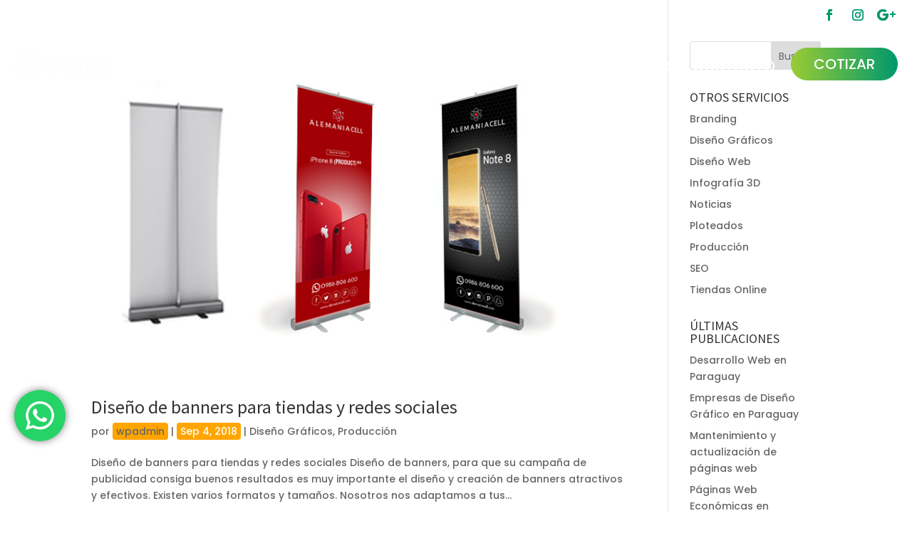

--- FILE ---
content_type: text/html; charset=utf-8
request_url: https://www.google.com/recaptcha/api2/anchor?ar=1&k=6Lf5LFAaAAAAALWPB8BjMAwfj4M30-vGETOg_FCa&co=aHR0cHM6Ly93d3cuZmxhdHppLmNvbTo0NDM.&hl=en&v=PoyoqOPhxBO7pBk68S4YbpHZ&size=invisible&anchor-ms=20000&execute-ms=30000&cb=pu1fdp3gpq0v
body_size: 48540
content:
<!DOCTYPE HTML><html dir="ltr" lang="en"><head><meta http-equiv="Content-Type" content="text/html; charset=UTF-8">
<meta http-equiv="X-UA-Compatible" content="IE=edge">
<title>reCAPTCHA</title>
<style type="text/css">
/* cyrillic-ext */
@font-face {
  font-family: 'Roboto';
  font-style: normal;
  font-weight: 400;
  font-stretch: 100%;
  src: url(//fonts.gstatic.com/s/roboto/v48/KFO7CnqEu92Fr1ME7kSn66aGLdTylUAMa3GUBHMdazTgWw.woff2) format('woff2');
  unicode-range: U+0460-052F, U+1C80-1C8A, U+20B4, U+2DE0-2DFF, U+A640-A69F, U+FE2E-FE2F;
}
/* cyrillic */
@font-face {
  font-family: 'Roboto';
  font-style: normal;
  font-weight: 400;
  font-stretch: 100%;
  src: url(//fonts.gstatic.com/s/roboto/v48/KFO7CnqEu92Fr1ME7kSn66aGLdTylUAMa3iUBHMdazTgWw.woff2) format('woff2');
  unicode-range: U+0301, U+0400-045F, U+0490-0491, U+04B0-04B1, U+2116;
}
/* greek-ext */
@font-face {
  font-family: 'Roboto';
  font-style: normal;
  font-weight: 400;
  font-stretch: 100%;
  src: url(//fonts.gstatic.com/s/roboto/v48/KFO7CnqEu92Fr1ME7kSn66aGLdTylUAMa3CUBHMdazTgWw.woff2) format('woff2');
  unicode-range: U+1F00-1FFF;
}
/* greek */
@font-face {
  font-family: 'Roboto';
  font-style: normal;
  font-weight: 400;
  font-stretch: 100%;
  src: url(//fonts.gstatic.com/s/roboto/v48/KFO7CnqEu92Fr1ME7kSn66aGLdTylUAMa3-UBHMdazTgWw.woff2) format('woff2');
  unicode-range: U+0370-0377, U+037A-037F, U+0384-038A, U+038C, U+038E-03A1, U+03A3-03FF;
}
/* math */
@font-face {
  font-family: 'Roboto';
  font-style: normal;
  font-weight: 400;
  font-stretch: 100%;
  src: url(//fonts.gstatic.com/s/roboto/v48/KFO7CnqEu92Fr1ME7kSn66aGLdTylUAMawCUBHMdazTgWw.woff2) format('woff2');
  unicode-range: U+0302-0303, U+0305, U+0307-0308, U+0310, U+0312, U+0315, U+031A, U+0326-0327, U+032C, U+032F-0330, U+0332-0333, U+0338, U+033A, U+0346, U+034D, U+0391-03A1, U+03A3-03A9, U+03B1-03C9, U+03D1, U+03D5-03D6, U+03F0-03F1, U+03F4-03F5, U+2016-2017, U+2034-2038, U+203C, U+2040, U+2043, U+2047, U+2050, U+2057, U+205F, U+2070-2071, U+2074-208E, U+2090-209C, U+20D0-20DC, U+20E1, U+20E5-20EF, U+2100-2112, U+2114-2115, U+2117-2121, U+2123-214F, U+2190, U+2192, U+2194-21AE, U+21B0-21E5, U+21F1-21F2, U+21F4-2211, U+2213-2214, U+2216-22FF, U+2308-230B, U+2310, U+2319, U+231C-2321, U+2336-237A, U+237C, U+2395, U+239B-23B7, U+23D0, U+23DC-23E1, U+2474-2475, U+25AF, U+25B3, U+25B7, U+25BD, U+25C1, U+25CA, U+25CC, U+25FB, U+266D-266F, U+27C0-27FF, U+2900-2AFF, U+2B0E-2B11, U+2B30-2B4C, U+2BFE, U+3030, U+FF5B, U+FF5D, U+1D400-1D7FF, U+1EE00-1EEFF;
}
/* symbols */
@font-face {
  font-family: 'Roboto';
  font-style: normal;
  font-weight: 400;
  font-stretch: 100%;
  src: url(//fonts.gstatic.com/s/roboto/v48/KFO7CnqEu92Fr1ME7kSn66aGLdTylUAMaxKUBHMdazTgWw.woff2) format('woff2');
  unicode-range: U+0001-000C, U+000E-001F, U+007F-009F, U+20DD-20E0, U+20E2-20E4, U+2150-218F, U+2190, U+2192, U+2194-2199, U+21AF, U+21E6-21F0, U+21F3, U+2218-2219, U+2299, U+22C4-22C6, U+2300-243F, U+2440-244A, U+2460-24FF, U+25A0-27BF, U+2800-28FF, U+2921-2922, U+2981, U+29BF, U+29EB, U+2B00-2BFF, U+4DC0-4DFF, U+FFF9-FFFB, U+10140-1018E, U+10190-1019C, U+101A0, U+101D0-101FD, U+102E0-102FB, U+10E60-10E7E, U+1D2C0-1D2D3, U+1D2E0-1D37F, U+1F000-1F0FF, U+1F100-1F1AD, U+1F1E6-1F1FF, U+1F30D-1F30F, U+1F315, U+1F31C, U+1F31E, U+1F320-1F32C, U+1F336, U+1F378, U+1F37D, U+1F382, U+1F393-1F39F, U+1F3A7-1F3A8, U+1F3AC-1F3AF, U+1F3C2, U+1F3C4-1F3C6, U+1F3CA-1F3CE, U+1F3D4-1F3E0, U+1F3ED, U+1F3F1-1F3F3, U+1F3F5-1F3F7, U+1F408, U+1F415, U+1F41F, U+1F426, U+1F43F, U+1F441-1F442, U+1F444, U+1F446-1F449, U+1F44C-1F44E, U+1F453, U+1F46A, U+1F47D, U+1F4A3, U+1F4B0, U+1F4B3, U+1F4B9, U+1F4BB, U+1F4BF, U+1F4C8-1F4CB, U+1F4D6, U+1F4DA, U+1F4DF, U+1F4E3-1F4E6, U+1F4EA-1F4ED, U+1F4F7, U+1F4F9-1F4FB, U+1F4FD-1F4FE, U+1F503, U+1F507-1F50B, U+1F50D, U+1F512-1F513, U+1F53E-1F54A, U+1F54F-1F5FA, U+1F610, U+1F650-1F67F, U+1F687, U+1F68D, U+1F691, U+1F694, U+1F698, U+1F6AD, U+1F6B2, U+1F6B9-1F6BA, U+1F6BC, U+1F6C6-1F6CF, U+1F6D3-1F6D7, U+1F6E0-1F6EA, U+1F6F0-1F6F3, U+1F6F7-1F6FC, U+1F700-1F7FF, U+1F800-1F80B, U+1F810-1F847, U+1F850-1F859, U+1F860-1F887, U+1F890-1F8AD, U+1F8B0-1F8BB, U+1F8C0-1F8C1, U+1F900-1F90B, U+1F93B, U+1F946, U+1F984, U+1F996, U+1F9E9, U+1FA00-1FA6F, U+1FA70-1FA7C, U+1FA80-1FA89, U+1FA8F-1FAC6, U+1FACE-1FADC, U+1FADF-1FAE9, U+1FAF0-1FAF8, U+1FB00-1FBFF;
}
/* vietnamese */
@font-face {
  font-family: 'Roboto';
  font-style: normal;
  font-weight: 400;
  font-stretch: 100%;
  src: url(//fonts.gstatic.com/s/roboto/v48/KFO7CnqEu92Fr1ME7kSn66aGLdTylUAMa3OUBHMdazTgWw.woff2) format('woff2');
  unicode-range: U+0102-0103, U+0110-0111, U+0128-0129, U+0168-0169, U+01A0-01A1, U+01AF-01B0, U+0300-0301, U+0303-0304, U+0308-0309, U+0323, U+0329, U+1EA0-1EF9, U+20AB;
}
/* latin-ext */
@font-face {
  font-family: 'Roboto';
  font-style: normal;
  font-weight: 400;
  font-stretch: 100%;
  src: url(//fonts.gstatic.com/s/roboto/v48/KFO7CnqEu92Fr1ME7kSn66aGLdTylUAMa3KUBHMdazTgWw.woff2) format('woff2');
  unicode-range: U+0100-02BA, U+02BD-02C5, U+02C7-02CC, U+02CE-02D7, U+02DD-02FF, U+0304, U+0308, U+0329, U+1D00-1DBF, U+1E00-1E9F, U+1EF2-1EFF, U+2020, U+20A0-20AB, U+20AD-20C0, U+2113, U+2C60-2C7F, U+A720-A7FF;
}
/* latin */
@font-face {
  font-family: 'Roboto';
  font-style: normal;
  font-weight: 400;
  font-stretch: 100%;
  src: url(//fonts.gstatic.com/s/roboto/v48/KFO7CnqEu92Fr1ME7kSn66aGLdTylUAMa3yUBHMdazQ.woff2) format('woff2');
  unicode-range: U+0000-00FF, U+0131, U+0152-0153, U+02BB-02BC, U+02C6, U+02DA, U+02DC, U+0304, U+0308, U+0329, U+2000-206F, U+20AC, U+2122, U+2191, U+2193, U+2212, U+2215, U+FEFF, U+FFFD;
}
/* cyrillic-ext */
@font-face {
  font-family: 'Roboto';
  font-style: normal;
  font-weight: 500;
  font-stretch: 100%;
  src: url(//fonts.gstatic.com/s/roboto/v48/KFO7CnqEu92Fr1ME7kSn66aGLdTylUAMa3GUBHMdazTgWw.woff2) format('woff2');
  unicode-range: U+0460-052F, U+1C80-1C8A, U+20B4, U+2DE0-2DFF, U+A640-A69F, U+FE2E-FE2F;
}
/* cyrillic */
@font-face {
  font-family: 'Roboto';
  font-style: normal;
  font-weight: 500;
  font-stretch: 100%;
  src: url(//fonts.gstatic.com/s/roboto/v48/KFO7CnqEu92Fr1ME7kSn66aGLdTylUAMa3iUBHMdazTgWw.woff2) format('woff2');
  unicode-range: U+0301, U+0400-045F, U+0490-0491, U+04B0-04B1, U+2116;
}
/* greek-ext */
@font-face {
  font-family: 'Roboto';
  font-style: normal;
  font-weight: 500;
  font-stretch: 100%;
  src: url(//fonts.gstatic.com/s/roboto/v48/KFO7CnqEu92Fr1ME7kSn66aGLdTylUAMa3CUBHMdazTgWw.woff2) format('woff2');
  unicode-range: U+1F00-1FFF;
}
/* greek */
@font-face {
  font-family: 'Roboto';
  font-style: normal;
  font-weight: 500;
  font-stretch: 100%;
  src: url(//fonts.gstatic.com/s/roboto/v48/KFO7CnqEu92Fr1ME7kSn66aGLdTylUAMa3-UBHMdazTgWw.woff2) format('woff2');
  unicode-range: U+0370-0377, U+037A-037F, U+0384-038A, U+038C, U+038E-03A1, U+03A3-03FF;
}
/* math */
@font-face {
  font-family: 'Roboto';
  font-style: normal;
  font-weight: 500;
  font-stretch: 100%;
  src: url(//fonts.gstatic.com/s/roboto/v48/KFO7CnqEu92Fr1ME7kSn66aGLdTylUAMawCUBHMdazTgWw.woff2) format('woff2');
  unicode-range: U+0302-0303, U+0305, U+0307-0308, U+0310, U+0312, U+0315, U+031A, U+0326-0327, U+032C, U+032F-0330, U+0332-0333, U+0338, U+033A, U+0346, U+034D, U+0391-03A1, U+03A3-03A9, U+03B1-03C9, U+03D1, U+03D5-03D6, U+03F0-03F1, U+03F4-03F5, U+2016-2017, U+2034-2038, U+203C, U+2040, U+2043, U+2047, U+2050, U+2057, U+205F, U+2070-2071, U+2074-208E, U+2090-209C, U+20D0-20DC, U+20E1, U+20E5-20EF, U+2100-2112, U+2114-2115, U+2117-2121, U+2123-214F, U+2190, U+2192, U+2194-21AE, U+21B0-21E5, U+21F1-21F2, U+21F4-2211, U+2213-2214, U+2216-22FF, U+2308-230B, U+2310, U+2319, U+231C-2321, U+2336-237A, U+237C, U+2395, U+239B-23B7, U+23D0, U+23DC-23E1, U+2474-2475, U+25AF, U+25B3, U+25B7, U+25BD, U+25C1, U+25CA, U+25CC, U+25FB, U+266D-266F, U+27C0-27FF, U+2900-2AFF, U+2B0E-2B11, U+2B30-2B4C, U+2BFE, U+3030, U+FF5B, U+FF5D, U+1D400-1D7FF, U+1EE00-1EEFF;
}
/* symbols */
@font-face {
  font-family: 'Roboto';
  font-style: normal;
  font-weight: 500;
  font-stretch: 100%;
  src: url(//fonts.gstatic.com/s/roboto/v48/KFO7CnqEu92Fr1ME7kSn66aGLdTylUAMaxKUBHMdazTgWw.woff2) format('woff2');
  unicode-range: U+0001-000C, U+000E-001F, U+007F-009F, U+20DD-20E0, U+20E2-20E4, U+2150-218F, U+2190, U+2192, U+2194-2199, U+21AF, U+21E6-21F0, U+21F3, U+2218-2219, U+2299, U+22C4-22C6, U+2300-243F, U+2440-244A, U+2460-24FF, U+25A0-27BF, U+2800-28FF, U+2921-2922, U+2981, U+29BF, U+29EB, U+2B00-2BFF, U+4DC0-4DFF, U+FFF9-FFFB, U+10140-1018E, U+10190-1019C, U+101A0, U+101D0-101FD, U+102E0-102FB, U+10E60-10E7E, U+1D2C0-1D2D3, U+1D2E0-1D37F, U+1F000-1F0FF, U+1F100-1F1AD, U+1F1E6-1F1FF, U+1F30D-1F30F, U+1F315, U+1F31C, U+1F31E, U+1F320-1F32C, U+1F336, U+1F378, U+1F37D, U+1F382, U+1F393-1F39F, U+1F3A7-1F3A8, U+1F3AC-1F3AF, U+1F3C2, U+1F3C4-1F3C6, U+1F3CA-1F3CE, U+1F3D4-1F3E0, U+1F3ED, U+1F3F1-1F3F3, U+1F3F5-1F3F7, U+1F408, U+1F415, U+1F41F, U+1F426, U+1F43F, U+1F441-1F442, U+1F444, U+1F446-1F449, U+1F44C-1F44E, U+1F453, U+1F46A, U+1F47D, U+1F4A3, U+1F4B0, U+1F4B3, U+1F4B9, U+1F4BB, U+1F4BF, U+1F4C8-1F4CB, U+1F4D6, U+1F4DA, U+1F4DF, U+1F4E3-1F4E6, U+1F4EA-1F4ED, U+1F4F7, U+1F4F9-1F4FB, U+1F4FD-1F4FE, U+1F503, U+1F507-1F50B, U+1F50D, U+1F512-1F513, U+1F53E-1F54A, U+1F54F-1F5FA, U+1F610, U+1F650-1F67F, U+1F687, U+1F68D, U+1F691, U+1F694, U+1F698, U+1F6AD, U+1F6B2, U+1F6B9-1F6BA, U+1F6BC, U+1F6C6-1F6CF, U+1F6D3-1F6D7, U+1F6E0-1F6EA, U+1F6F0-1F6F3, U+1F6F7-1F6FC, U+1F700-1F7FF, U+1F800-1F80B, U+1F810-1F847, U+1F850-1F859, U+1F860-1F887, U+1F890-1F8AD, U+1F8B0-1F8BB, U+1F8C0-1F8C1, U+1F900-1F90B, U+1F93B, U+1F946, U+1F984, U+1F996, U+1F9E9, U+1FA00-1FA6F, U+1FA70-1FA7C, U+1FA80-1FA89, U+1FA8F-1FAC6, U+1FACE-1FADC, U+1FADF-1FAE9, U+1FAF0-1FAF8, U+1FB00-1FBFF;
}
/* vietnamese */
@font-face {
  font-family: 'Roboto';
  font-style: normal;
  font-weight: 500;
  font-stretch: 100%;
  src: url(//fonts.gstatic.com/s/roboto/v48/KFO7CnqEu92Fr1ME7kSn66aGLdTylUAMa3OUBHMdazTgWw.woff2) format('woff2');
  unicode-range: U+0102-0103, U+0110-0111, U+0128-0129, U+0168-0169, U+01A0-01A1, U+01AF-01B0, U+0300-0301, U+0303-0304, U+0308-0309, U+0323, U+0329, U+1EA0-1EF9, U+20AB;
}
/* latin-ext */
@font-face {
  font-family: 'Roboto';
  font-style: normal;
  font-weight: 500;
  font-stretch: 100%;
  src: url(//fonts.gstatic.com/s/roboto/v48/KFO7CnqEu92Fr1ME7kSn66aGLdTylUAMa3KUBHMdazTgWw.woff2) format('woff2');
  unicode-range: U+0100-02BA, U+02BD-02C5, U+02C7-02CC, U+02CE-02D7, U+02DD-02FF, U+0304, U+0308, U+0329, U+1D00-1DBF, U+1E00-1E9F, U+1EF2-1EFF, U+2020, U+20A0-20AB, U+20AD-20C0, U+2113, U+2C60-2C7F, U+A720-A7FF;
}
/* latin */
@font-face {
  font-family: 'Roboto';
  font-style: normal;
  font-weight: 500;
  font-stretch: 100%;
  src: url(//fonts.gstatic.com/s/roboto/v48/KFO7CnqEu92Fr1ME7kSn66aGLdTylUAMa3yUBHMdazQ.woff2) format('woff2');
  unicode-range: U+0000-00FF, U+0131, U+0152-0153, U+02BB-02BC, U+02C6, U+02DA, U+02DC, U+0304, U+0308, U+0329, U+2000-206F, U+20AC, U+2122, U+2191, U+2193, U+2212, U+2215, U+FEFF, U+FFFD;
}
/* cyrillic-ext */
@font-face {
  font-family: 'Roboto';
  font-style: normal;
  font-weight: 900;
  font-stretch: 100%;
  src: url(//fonts.gstatic.com/s/roboto/v48/KFO7CnqEu92Fr1ME7kSn66aGLdTylUAMa3GUBHMdazTgWw.woff2) format('woff2');
  unicode-range: U+0460-052F, U+1C80-1C8A, U+20B4, U+2DE0-2DFF, U+A640-A69F, U+FE2E-FE2F;
}
/* cyrillic */
@font-face {
  font-family: 'Roboto';
  font-style: normal;
  font-weight: 900;
  font-stretch: 100%;
  src: url(//fonts.gstatic.com/s/roboto/v48/KFO7CnqEu92Fr1ME7kSn66aGLdTylUAMa3iUBHMdazTgWw.woff2) format('woff2');
  unicode-range: U+0301, U+0400-045F, U+0490-0491, U+04B0-04B1, U+2116;
}
/* greek-ext */
@font-face {
  font-family: 'Roboto';
  font-style: normal;
  font-weight: 900;
  font-stretch: 100%;
  src: url(//fonts.gstatic.com/s/roboto/v48/KFO7CnqEu92Fr1ME7kSn66aGLdTylUAMa3CUBHMdazTgWw.woff2) format('woff2');
  unicode-range: U+1F00-1FFF;
}
/* greek */
@font-face {
  font-family: 'Roboto';
  font-style: normal;
  font-weight: 900;
  font-stretch: 100%;
  src: url(//fonts.gstatic.com/s/roboto/v48/KFO7CnqEu92Fr1ME7kSn66aGLdTylUAMa3-UBHMdazTgWw.woff2) format('woff2');
  unicode-range: U+0370-0377, U+037A-037F, U+0384-038A, U+038C, U+038E-03A1, U+03A3-03FF;
}
/* math */
@font-face {
  font-family: 'Roboto';
  font-style: normal;
  font-weight: 900;
  font-stretch: 100%;
  src: url(//fonts.gstatic.com/s/roboto/v48/KFO7CnqEu92Fr1ME7kSn66aGLdTylUAMawCUBHMdazTgWw.woff2) format('woff2');
  unicode-range: U+0302-0303, U+0305, U+0307-0308, U+0310, U+0312, U+0315, U+031A, U+0326-0327, U+032C, U+032F-0330, U+0332-0333, U+0338, U+033A, U+0346, U+034D, U+0391-03A1, U+03A3-03A9, U+03B1-03C9, U+03D1, U+03D5-03D6, U+03F0-03F1, U+03F4-03F5, U+2016-2017, U+2034-2038, U+203C, U+2040, U+2043, U+2047, U+2050, U+2057, U+205F, U+2070-2071, U+2074-208E, U+2090-209C, U+20D0-20DC, U+20E1, U+20E5-20EF, U+2100-2112, U+2114-2115, U+2117-2121, U+2123-214F, U+2190, U+2192, U+2194-21AE, U+21B0-21E5, U+21F1-21F2, U+21F4-2211, U+2213-2214, U+2216-22FF, U+2308-230B, U+2310, U+2319, U+231C-2321, U+2336-237A, U+237C, U+2395, U+239B-23B7, U+23D0, U+23DC-23E1, U+2474-2475, U+25AF, U+25B3, U+25B7, U+25BD, U+25C1, U+25CA, U+25CC, U+25FB, U+266D-266F, U+27C0-27FF, U+2900-2AFF, U+2B0E-2B11, U+2B30-2B4C, U+2BFE, U+3030, U+FF5B, U+FF5D, U+1D400-1D7FF, U+1EE00-1EEFF;
}
/* symbols */
@font-face {
  font-family: 'Roboto';
  font-style: normal;
  font-weight: 900;
  font-stretch: 100%;
  src: url(//fonts.gstatic.com/s/roboto/v48/KFO7CnqEu92Fr1ME7kSn66aGLdTylUAMaxKUBHMdazTgWw.woff2) format('woff2');
  unicode-range: U+0001-000C, U+000E-001F, U+007F-009F, U+20DD-20E0, U+20E2-20E4, U+2150-218F, U+2190, U+2192, U+2194-2199, U+21AF, U+21E6-21F0, U+21F3, U+2218-2219, U+2299, U+22C4-22C6, U+2300-243F, U+2440-244A, U+2460-24FF, U+25A0-27BF, U+2800-28FF, U+2921-2922, U+2981, U+29BF, U+29EB, U+2B00-2BFF, U+4DC0-4DFF, U+FFF9-FFFB, U+10140-1018E, U+10190-1019C, U+101A0, U+101D0-101FD, U+102E0-102FB, U+10E60-10E7E, U+1D2C0-1D2D3, U+1D2E0-1D37F, U+1F000-1F0FF, U+1F100-1F1AD, U+1F1E6-1F1FF, U+1F30D-1F30F, U+1F315, U+1F31C, U+1F31E, U+1F320-1F32C, U+1F336, U+1F378, U+1F37D, U+1F382, U+1F393-1F39F, U+1F3A7-1F3A8, U+1F3AC-1F3AF, U+1F3C2, U+1F3C4-1F3C6, U+1F3CA-1F3CE, U+1F3D4-1F3E0, U+1F3ED, U+1F3F1-1F3F3, U+1F3F5-1F3F7, U+1F408, U+1F415, U+1F41F, U+1F426, U+1F43F, U+1F441-1F442, U+1F444, U+1F446-1F449, U+1F44C-1F44E, U+1F453, U+1F46A, U+1F47D, U+1F4A3, U+1F4B0, U+1F4B3, U+1F4B9, U+1F4BB, U+1F4BF, U+1F4C8-1F4CB, U+1F4D6, U+1F4DA, U+1F4DF, U+1F4E3-1F4E6, U+1F4EA-1F4ED, U+1F4F7, U+1F4F9-1F4FB, U+1F4FD-1F4FE, U+1F503, U+1F507-1F50B, U+1F50D, U+1F512-1F513, U+1F53E-1F54A, U+1F54F-1F5FA, U+1F610, U+1F650-1F67F, U+1F687, U+1F68D, U+1F691, U+1F694, U+1F698, U+1F6AD, U+1F6B2, U+1F6B9-1F6BA, U+1F6BC, U+1F6C6-1F6CF, U+1F6D3-1F6D7, U+1F6E0-1F6EA, U+1F6F0-1F6F3, U+1F6F7-1F6FC, U+1F700-1F7FF, U+1F800-1F80B, U+1F810-1F847, U+1F850-1F859, U+1F860-1F887, U+1F890-1F8AD, U+1F8B0-1F8BB, U+1F8C0-1F8C1, U+1F900-1F90B, U+1F93B, U+1F946, U+1F984, U+1F996, U+1F9E9, U+1FA00-1FA6F, U+1FA70-1FA7C, U+1FA80-1FA89, U+1FA8F-1FAC6, U+1FACE-1FADC, U+1FADF-1FAE9, U+1FAF0-1FAF8, U+1FB00-1FBFF;
}
/* vietnamese */
@font-face {
  font-family: 'Roboto';
  font-style: normal;
  font-weight: 900;
  font-stretch: 100%;
  src: url(//fonts.gstatic.com/s/roboto/v48/KFO7CnqEu92Fr1ME7kSn66aGLdTylUAMa3OUBHMdazTgWw.woff2) format('woff2');
  unicode-range: U+0102-0103, U+0110-0111, U+0128-0129, U+0168-0169, U+01A0-01A1, U+01AF-01B0, U+0300-0301, U+0303-0304, U+0308-0309, U+0323, U+0329, U+1EA0-1EF9, U+20AB;
}
/* latin-ext */
@font-face {
  font-family: 'Roboto';
  font-style: normal;
  font-weight: 900;
  font-stretch: 100%;
  src: url(//fonts.gstatic.com/s/roboto/v48/KFO7CnqEu92Fr1ME7kSn66aGLdTylUAMa3KUBHMdazTgWw.woff2) format('woff2');
  unicode-range: U+0100-02BA, U+02BD-02C5, U+02C7-02CC, U+02CE-02D7, U+02DD-02FF, U+0304, U+0308, U+0329, U+1D00-1DBF, U+1E00-1E9F, U+1EF2-1EFF, U+2020, U+20A0-20AB, U+20AD-20C0, U+2113, U+2C60-2C7F, U+A720-A7FF;
}
/* latin */
@font-face {
  font-family: 'Roboto';
  font-style: normal;
  font-weight: 900;
  font-stretch: 100%;
  src: url(//fonts.gstatic.com/s/roboto/v48/KFO7CnqEu92Fr1ME7kSn66aGLdTylUAMa3yUBHMdazQ.woff2) format('woff2');
  unicode-range: U+0000-00FF, U+0131, U+0152-0153, U+02BB-02BC, U+02C6, U+02DA, U+02DC, U+0304, U+0308, U+0329, U+2000-206F, U+20AC, U+2122, U+2191, U+2193, U+2212, U+2215, U+FEFF, U+FFFD;
}

</style>
<link rel="stylesheet" type="text/css" href="https://www.gstatic.com/recaptcha/releases/PoyoqOPhxBO7pBk68S4YbpHZ/styles__ltr.css">
<script nonce="BDLatoEHKqneEtAESeaxwA" type="text/javascript">window['__recaptcha_api'] = 'https://www.google.com/recaptcha/api2/';</script>
<script type="text/javascript" src="https://www.gstatic.com/recaptcha/releases/PoyoqOPhxBO7pBk68S4YbpHZ/recaptcha__en.js" nonce="BDLatoEHKqneEtAESeaxwA">
      
    </script></head>
<body><div id="rc-anchor-alert" class="rc-anchor-alert"></div>
<input type="hidden" id="recaptcha-token" value="[base64]">
<script type="text/javascript" nonce="BDLatoEHKqneEtAESeaxwA">
      recaptcha.anchor.Main.init("[\x22ainput\x22,[\x22bgdata\x22,\x22\x22,\[base64]/[base64]/[base64]/[base64]/[base64]/[base64]/[base64]/[base64]/[base64]/[base64]\\u003d\x22,\[base64]\x22,\[base64]/CqMKfK2XCjm3CkA3CtE/[base64]/[base64]/DqMOAw5lYSRTDicObw5vDhRJBWcO8wpNOw6Jzw4kBwrfCsWsWTRzDgFTDo8O4UcOiwolMwprDuMO6wrLDu8ONAHFqWn/DgmI9wp3DlT84KcOfIcKxw6XDkcOVwqfDl8K/woMpdcOSwobCo8KcYsK/w5wISMKtw7jCpcODQsKLHi/[base64]/w7zCshlbw7pxwqkPMMOpwpTCuizCl8KXCsOjc8KHwrHDjFnDkTJcwpzCl8O6w4cPwqxWw6nCosOwRB7DjG1pAUTCijDDmSXCnQhlHzTCt8KYADxVw5vCrGvDn8O7XsKZA29YU8OhHMK4w73ChH/Cs8KOGMOJw7XCjMKOw5NDOH/[base64]/I8Otw6spUQzDssKfw4IIwoUNX8OuwqADd8KCwpHCqEvDtEDCk8OZwoNycVwrw6U8XsOnS3MowoE8O8KBwq/CoEJLPcKadcKtTsO7K8O1P3TDpmzDvcKbTMKLNG1Dw7JECA3DjcKxwoAbcsKDFsKKwo/DjSnCqkzDrCZGVcKpIsKkw57DjjrCsnlyMX7Dngc8w69Uw65Xw6jCtDDDp8ODNGHDnMO7w7JOOMKxw7XDiULCh8ONwqIlwpFOecKBJsOYH8KEbsKxWsOVL1HDsGbCj8O/w4fDiRPCtDUdwp4QE3LDk8KuwrTDkcOAdG3DrifDhcOsw4TDnGhPdcKzwo5Lw7TDnz7DpMKpw7gOwq0TJWLCs0w4DB/DqsO3FMOhHsKXw67DsG8yJMOYwp4OwrvCjWA4IcOzwqwPw5DDlsKSw4YBwpwULRxJw4MpMgfClMKvwpYbw67DpRA/wokTVAYQXk3Cq31iwrnDosKtRMKeOsOEZB3CrsOgw67Cs8KGwq9Gw5t1BQXDpzzDryUiwoDDs1V7dETDhQBoewVtw5PCjMKLwrJuw4DCm8KxV8O8R8KvOcK1NVZmwrnDlSDClz/Co1nCqEDCj8KtAMOtUm4NNU9OPcOqw6Zpw7dJU8KPwqzDsEEDCRcZw5XCrTE3fAnCmSYTwrnCozIgNcKUQsKfwr3DqGBlwosWw4/[base64]/DrQwRw6E/w5fCtGxIHD95w4kkIMOeO3p1E8K7cMKbA0d+w4jDqsK1wrpWLEfCmBHCg2TDl2NeIB/ChSDCrsKVBsO4woMWZhY9w6AUOSLCjg5DciAeFSJrGiY5wohSw5REw7sBIcKWG8OraWvDsxMQFQXCqcOewqfDuMO9wpNGWsOaG2bCsVnDj0pLwpVlZsOxUDRzw7Yew4PDq8O9wohcaHc/wpkYcGbCl8KSUzUlRE1gCmZjRzxdwqZowpTCjgwzw7Ygw6o2wo1Zw5Q/w40GwqEcwpnDjCXCmRdkw5/[base64]/DssK3w7jDph47fho3AcOAMjPDmj3DjWssAAMdbMOjw4rDlsK6fcK1w5Q+DcKZHsKewr8vwpAAY8KKw4EvwrDCp3wOVWFewp3DrG/DtcKAZnTCgsKAwq42wrHCh1DDhAIRw6ARIsK3wochwrUWc2jCmsOrw6wBwoDDnh/Cq3V0F3/DqcK8Jx0OwpQkwqEoaDrDgkzDncKWw6MkwqnDgkMdw5ImwppIGXfCh8KnwpkHwpolwpFUw5N8w5FYwq8EQCoXwqrCuQvDm8K5wrjDmRQFGcO2wonDp8KqCwkONTPDlcKESnLCosOXSsO6woTCnzNAAsKDwoAvJ8OMw7lPEsK9CcK0AHY3wq7CksOdwq/ClA4kwrgGw6LCoBXCqsOdR1dKwpJ0w41WXCrDp8ONKXnCmx5Twr5Dw7EdVsOVTSgLwpDClsKyZMKPwpoew59/U24jSjXDr0ACHcKwORHDs8OhWcK1WngVAcOCL8KAw6nClzfCn8OIw6gtw65nO0obw4/Cly1xacO+wrYlwqLCjsKFXks7wp/[base64]/DozrDgMKAeAItfsKYZBgBwr5+OG7Dng8tMXTCj8OxwqIee1TCo0nDmWnDpykyw7JUw4HDgsK/wonCqMK0w67DvkrCosK/A1bCl8OGIsK5wpE/PsKiU8OYw4sHw4cjJTnDixHDilV7W8KMATrCpxPDulUbTQ58w40Qw5NGwrcAw7jDrkHCi8KJw6gjRsKXBWzCrgohwo3DpcO2fF15QcO8OcOGYkjDlsKhDwpNw404JMKoMMK3JnJDM8Kjw6nDukB9wpcqwqDDiFfDoQnCrRxZfVbCi8OiwrnCpMK/URjCvMOvQSQPMUQGw67CjcK2RcKvazLCqcOsLQlGagkHw6lLXMK2wofCucOzwoViQ8OcE2wwwrnCmCdVUsKZwrfCjHl4VixAw5/[base64]/DuAwGYsKjaVbDpkxAGcKyw5clw7RaO8KVYDAnw7nCmDk3MBtAw5bDosKBeCrCssO7w5vDncKdw5FADnp8w4/CgMKaw6wDOMKvw4fCtMKqMcKvwq/Cj8K4wqnDr0MeE8Ohwrphw4cNJMKpw53DhMKRMSPDhMOCVgDDncKICh/DmMKbwqfChCvCpwvCoMKUwohYw77DgMOHA0XCjAfDtSPDqsOPwo/[base64]/Dk1HDkcOSwqVZw7vDgcOHw63CnDzDmsKlw7sWacKzayDCocO0w6t1QkRrwpcdYMOZwrjCikTDjcOpw5vCrjbCu8OHf0jDijDCgjvCkzpWOcKLTcOsYsOOcMOJw4J2YsKvSQtCwq5TM8Ksw7HDpjpTF0JVV1lhw7rCusK/wqE4TMKyYyEMeUFcZMK9eghXKTlFKgpRw5YBQsO0w6ExwqfCsMOxwoNyYwVqCMKIwoJVwqzDscOmb8OXb8Ofw7HCpsKzLwsCwrTCn8KmIMKHdcKKwqjChcOiw65sTXkUbcOyczlbE34nw4nCnsK7dEtCDFdOJcK5wpJSwrA/w6gbwo4aw4bClG40M8OLw4QecMKuw4jCmwQ9wpjDuXLCr8KfNV/[base64]/CgjUqBUjCpsK3QibDlcK4KmbCqMK3b0nDox/DlMOUKwjDih7CtcOiw51VRMOWA2JRw7lMwqXChMK/[base64]/DqT4ew4Irb1fDszRTDzXCpMOrGsOfw4/CgUwAw71fw5RNwpXDuWE8woXDscOWwqRxwpnDiMKBw78JXsO7wobDpQ8eY8KnbcOUAAVMw6NsTTPDscK4Z8Kdw5cUbcKrdWXDkELChcK7wojCucKcwohxBMKCQsKiwpLDnsOCw6h8w7/DgxDCp8KMwoQpCAdLOzYnwoHCqsKLScOAXMOrFXbCmATCisKow6JPwrcGAcOudyhkw4HCqMO0WlBmSCTDm8KRCyLDuX9PZsKjQsKNYiUOwoTDlcKcwpbDmzUOdMOyw4/CjMKww6EOw7RIw4BqwpnDp8OUW8OEEMK0w6Mwwq46GMO1A2ouw77CmRYyw5HCgzo/[base64]/w77CoVvDi8OlwonDmsOSahMPwpXDrcOIwobDi2cCw4ZWcsKNw5AmIsONwqp6wrtXUnlbZkfDpj5cOXdMw7lQwpTDuMK3wq7DlwpNwo1uwrAJNAsrwojDocOkWsOORsKrd8Kxb2UYwoRdw4vDnl/[base64]/Dt1YgwpzDjWzChcKzUGfDuMKqc8OlT8KGwo7Dm8KhAF0nw5TDrSFzIcKpwrEkaibDhhsKw5sePUARw6PCj2AHwrDDhcONDMKnwrjCvQLDm1Qbw6/[base64]/DvMOhLRwow77Dvi/DrcKEUMKhQcOTFzzCtAxvV8KyWsOQHAzClsOBw4hlCEHCrXcsZsOEw7TDvsK8QsOENcOmbsKAw7PCvRLDpQLDhcO1fsK8wo95wr7DoztOSGPDozjClVZcdFR8woLDhH/CvcOlIRrCu8KlZcKQXcKjczvCiMKlwqLDlcKNDDvCr3nDs2Enw7rCosKRw6/Cv8K+wqV5Hi3ClcKHwpt2HMOnw6fDty3DrsK4wpvDiXtVSMOYwrwEAcK+w5HCq0p3UnPCoVAgw5XDtcK7w7wLUhnCri9VwqTCmH83DnjDlF81U8Oywq9IH8O4Sgt/w7fCmcKuw6HDocO9w7/Cp1jCicOTwqrCsFbDjsOXw4HCq8KXw4FaHhPDlsKuw5zClsOffTtnD0zDtsKew5wCc8OCR8OSw44UQcKbw5VHwpjChcOjworDicKHwqjCmDnDox3CqBrDqMOpScKxRMOub8K3wrnDnMOTCFnCnkV1wp8ZwpRfw5bCrMKbwrtdwqfCqFMXVWYqwrltwpHDgT/CnhwgwoXDoVxSHVzDkGwBwoHCnwvDtsOwa0pkOcObw6HCtMK8w742EcK9w7LCiRvCgT7Dvl4Ew5BVRWQuw6ttwqQlw5s2FcKscxrDsMOFHi3DkXLCkCrDtMK0RgQ2w77ClsOgdD/Dg8KsQ8KJwpo0TcOFw4UdGn5FdSQuwq7CicOjW8K3w4jCj8KhTMO5w4hbcsOWAErCqFDDsXfCssKXwpPCg1Y7wrFbMcK2M8KgCsK2B8OBexvDjMOIwpQUNAnDiiU/wq7CrCZYwqpOfkQTwq09w5Ubw7vChsK/P8KxbD5Uw603SsO5wpnCiMOxNkTCmidNw5o5w47Dl8O5MkrDg8OZdkjDjsKrwpHCrsOjwqDCnsKCVsOSO1jDn8KIDMK8wpJlGBzDl8KywqUWJcOqwofDo0IrS8ONesKYwpHCrMKJDQ/Cs8K6WMKGwqvDj07CvCfDscKUPT4Cw7XDssOWPX5Lw49xwqcoEcObwrVOGcKnwqbDgGnCrCU7RcKkw6LCnBxIw73Cjhllw5Flw5UywqwNcVnDjTXCmULDh8OrPMOyN8KWwp/Cm8KjwpUkwovCq8KSGcOWwoJ9w4pXUx8WJT4+wqPDmMKJBQfDucKAZsKvB8KZW3HCusOKwqHDqWw5cgnDjMKyccOSwpEobhvDh2VnwpfDmAzCjHTChcOSacOOEVrDi2TDpDbDscO+wpXCnMONwr7CtwIRwqPCs8KDGsOjwpJnf8OmL8Ksw4UkXcKgwol+UcK6w5/CqwEUHBDCkcO4TQYOw7Rbw57DmsKmOcKUw6VRw7TDgMKDAj0aVMKfGcOLw53Cl0fCpsKJw4rCp8OJJsOUwqzDmsKtGAvCk8KmF8OvwrkHBT0fGsONw7x1OMOswqvCnS7Dr8KyGgnCkFDCucKVA8Kaw5fDusOow6FOw4sJw4ccw4cpwrnDo00Mw5/[base64]/CuAAtw44/wp7CiE/CmDxzA3RbD8OvwpvDj8OHDcOSQcOYbsKNdBhtAhxPXsKtwrxDHHvDo8KkwozDpWM1wrjChG9kEsKhfwDDn8K9w4/DnsOgChp/MsOTVmPDrFAzw6DCk8OWC8O1w6/DtUHClEzDpmXDuBHCr8Oaw5/CpcK6w6QDwoLDlGnDp8KTJhxTw5saw57DvMOvw77CnsO6wohOwqHDnMKZLGTCgWnCuVNYKcKuVMKeBDthEifDkEMTwqE0worDnU8Mw4sfwoRjCj/Dm8KDwqbDpcOlY8OlSMOUfBvDiH/[base64]/ChsO8TcOqAsO1YDXDg8OBwo7Dm8OKwrfDosKNMAnCv2pmwrASRsKHPMOqdg3CpRAGYEVXwrXCtk0mdzt9csKAA8KMwqobwqVvbMKCPzPDnWbDoMKGaW/Dlgl7N8OawpjCsVTDoMK9w4JBVRjDjMOKwqjDtVIKw4TDrRrDvMK/w4nDsgTDrE3DpMKow7pfIsOKNcKZw65/R3rCg28Fd8O+wpZ0wqDDhH/CjhjDgcOLwrbDvXHCg8Kuw6rDksKJfFhMOsKNwpLCvsOba2DDlFnCmsKTf1jDrcKgBMOOwqfCsyDDrcOHwrfCnQd/w54yw4vCpcOOwojCgWZ9RTLDtnjDq8KjJcKSJ1VNJVQIWcKawrJ/wrrCj0QJw4F1wptOM00lw6EgAVjCuWzDhD5gwrlTw5vCh8KkfsOhLAUYwpjCqMOLGQRLwqcRwqpQUhLDisOxw545esO/wrbDrjtvNsOFwrrDmkhTwrtzCsOBAWbCjG7DgsOtw5lcw5PCr8KqwqPCtMOicnLDq8Kewp0/DcOtw4vDtEcywq4+NTscwrpCw5XDvMOtLgETw5Fiw5DDrMKAF8Kuw7l9wpwiPsOIwqxkw4HCkSxUIEVtw4ZkwoTDiMKXwqjDrmZqwqYqw6HDokXCvcOiwpgvEcOULQTDlWQRTyzDucKNLMOyw5RLbzXCkwQuC8OOw6zCqsOYw63CkMKTw77Ci8ORKk/DocKvdcOkwrPCsBlPLcOjw4TCgcK+wpTCvEbCq8O0EikMfcOICcKsfSB3XcK8Kh7ClsKTDBZCw4QBfBQiwoHCgMOrw5vDrcOYWQdOwqVTwpczw4bDvighwoIbwrLCpMObQsKiw5HCiXvCuMKaJAEmJMKVw7fCqV8DQxvDuSLDln4Uw4rDuMKfW0/DuiYYUcOWwqTDshLDuMO2w50ewrlrIhkdC1sNw7bCmcKvw69jNEPCvDrDlMOfwrHCjCHDhsKrEzjDjcOqHsKpa8OqwofCgSDDosKnw5nCrVvDg8O3w7TCq8OCw6wVwqgLZMOXFw7Co8Kww4PCiWLCkMKaw4DDlipBOMOHw4/CjhDCtUDDl8KCCVfCugHCtsOpHVbCnAdtbMKIwqHCmAFuUFTCncKFw7oPcA08wp3DpijDjUJ6IVpuw5bCnwkhYFZDP1TDp19Ew4nDn1LCminDnsK/wobDmGoywrZ+VcOxw4DDpcKtwo3DmhgYw7ZYwo/DtcKfHzMowovDtMKow53CmR3Ch8O+IRoiwphzVwcWw4fDgEwHw65Aw6EyWsK/ams4wrhPNMOUw60SK8KqwpvDo8OjwosPw7zCnMOIWMKcw5vDh8OOG8OmHcKNw5Y0wqPDhhllH1DDmyguRirDtsKGw4/DkcOPwovDg8ObwozChQx5w7XDtMOUw6PCqwcQHsOcKGs4cyfCnBfDgFbDssKoRsO7Rhc+HsOdw6F/dcKLC8OFw6gVX8K7wpnDqsKBwoABQ1gOV14Cw4jDoyIENcKGXU/Dp8KeQFrDo3LCgMOiw5gEw7fCi8OLwocfXMKlw54BwrbClV7Cq8KfwqQ0fMOZRTnDh8KPYBJUw7dHQl3DsMK5w53DvsO3woQpWsKnASUHwqMhwo9vw77DpmYCd8OQw7LDu8Osw4zCmsOIwr/DhRpLwofCisOcw7RLUsKQwqNEw7vDvVDCosK6woLCinhvw7FYwofCkQ3Ct8KHwq1kfsKjwpzDg8O+JAHCqEIcwrjChTJbfcO9w4kQWkHCl8KUem3DqcOjDcKHBMODAsKbD0/Ci8O1wqnCqsKyw6TChSAdw5VkwpdhwrcPC8KAwoM1KEnCsMOHaEHCtxoJCykSaTbDl8Kmw4rDpcO6wpjCiHbChhZFETHCgSJbDMKTw6bDsMKdwpfDt8OeLMOcZCLDuMKTw5E3w4hIKcOBS8KafMKLwroYJQsUNsOdYcK/w7bCgVEQe27DgsOkZz9uRcKHR8O3NhV/BMKMwodRw4lKTWzDjDZKwq/[base64]/[base64]/[base64]/[base64]/DkWnDvU7DlzvDhUlFw4vDgXo7N8OwQivCl8O6IMOaw7DCkWsNWsKiG0/CpWTCuzQAw5Niw4zClSbCiVzCoAnChghYEcOiDsOdfMK/[base64]/[base64]/[base64]/CnEAyNybCmMOyWTYSw7DCscOxwonCkSzDrcK8Gj0bOnRxwq06wofCuQjCq2I/wrpCZy/CjMKwWMOOOcKKwpPDtcKvwqzCty/Doz04w5fDhcOOwqV3I8KXblfDrcOaSl/[base64]/CkBgxw5YPw68Uwr/DuGrDocO+asOwacK9fcOFJcOKG8Okw7/Cp3LDtMKIw4HCtFPCkRfCpS3CkBTDucORwqpLGsO6OMK8IMKPwpIgw6BAwrgVw4hvw5NewoUyHWZDDcKDwrwRw4PCjlUSEgghw4rCunoPw4AXw7oowpnCu8OEwqnCkQNDw6RMO8KxHsOiTMKKSsK9Sk/CrQxCaCx5wojChMOZV8O2LTXDicKGA8OWw513wpXCg3bCnsKjwrHCvAjCgsK2wpbDk0LDtE7CksKSw7jDrcKaPMOxP8Ktw4NZFMK4woIMw6DCj8K9CMOBwpnDhEhxwr7Csi4Mw4lWwoDCiQwrwr/DrMOTw5JsN8KpesOCWDLCrQ1WVDw0G8O0IcK+w7cdOXfDpDrCqF/DlcONwrvDkQkmwofDq3TCtCrCqMK/H8K4UsKzwqzDmcOqX8Kaw5/[base64]/[base64]/w7vDuRIQwodWw6jDkMOIw5XDtUzClsO4w5saFz4/HVrDpF9Ffh/DlAPDrxZvdcKAwqfDvFTCn3xPP8KGwoEXMsKBWC7Co8KHw6FRCcO5AiDClMOhwrvDoMKWwpTCjSLCjkwEYB4zw7TDm8OrCMKNT1RTC8OKw4Fnw5DCnsOzwqnDjMKEwpvDl8KLJEXCg0Qvw6lWw7zDv8KiYRHCpQkRwo8Hw5nCjMO1w4zCgAQZwr/CjhcowoBLVH/DisOzwr7Ch8O2UWRCUVAQworChsK5ZVTDkyMOw5vDoTEfwp/[base64]/SWQpwpjCu1vCtsKgRcKRw7lOWxrDiz3Crz1OwoFUGi9hw6Nww7rDvMKbQXHCs0DCqMOCRBjCpA/DmMOkwpVTwo/DtMOwK1zCtlMNF33CtcOewrjDu8OnwpZcWMK7asK8woM2KjdvTMONwpN/[base64]/Ds8OWw5rCvj8CVcO6w6TCp8O2CHXDjsOpwr8owoDDhMOKMMOLw4DCvsOywqHCmsOhw7XCmcOrc8O8w5/[base64]/CosKOwq7Dn31Sw7rDvUEzw4AXQWlCcMK2acKkMsOrwonCjsO0wrzCqcKpLEIUw5FiE8OJwo7CkWojaMO/[base64]/Ch8O9w659eX5kblXClHjCqwPCssKEwqPDksOPMMO6RcOFwqwjW8K/wo9Dw61bwpBTwrZiLcOuw4DCijnCq8KGaVoaJcKHw5fDlgZ7wqZEFsKnHcOvZhLCn3VMMxLCjRRmw640c8KvEcKjw53DsH/CuXzDp8K/d8Opwr/DpkzCqVLCnkbCpDdkJ8Kdwq/CoAoLwqVjw6nChlduIngsHBwAwp3Dnz7DrsOxbzrDpcOoRx9Awpwiwohxwptnw6nDrU4nw7vDhRHCscO6JEDDsCsSwrLCkWggJHnCvBAGVcOgNHPCn3kQw7TDusKcwpkdYG7CkF8TC8KgF8KuwpnDmAzDu1nDlcOiQ8Kuw6XCs8Oew5EvMwDDsMK4ZMK/w7lfJMOaw5Y9wrrDmMK5C8KIw5cjwq46fcOyKVXCscOewpNUw57CgsKVw7PDv8OXOQXCkMKJFUjCoH7CgxXCgcK7w5dxV8O3TDtYCTE7MRA5woDCjDc6w4zDqkjDgsOQwqU0w7rCm3E9JyrCth4hTVXDjRMuw5gvJDLCp8O9wr3CqXZ0wrp6w7DDtcKrwq/CjV/[base64]/[base64]/DsOhOcOqwpjCkWEDwpHCjWHCsmHCqmPDkgnCnRzDssOOwqchd8OIT1vCqmvCp8ODbsO7alDDhVTCiFvDuQPCgMOBA35twpxjwqzCvsKdw4fCtkHDvMObwrbClMOceQHCgwDDmcO9LsKKecOySMKLTcOQw4nDs8KHwo5gRm/[base64]/CscKIbgJOV8KBw784w53CsVl4TMK6wpvCqcKiLyFyLsOOw79LwqvCsMKbdE7CmULDmMKgw451w6vDpMKMXsKSGgrDsMOCTkbCl8OVwqnChsKMwrZ3w6bCksKfacK+SsKeX2XDgsOLbcKFwpQbfg1Ow6HDlsKCI2YwDMObw7xNwoHCoMOdD8Otw6opw7oCRlcPw7d/w6FEBxRHw54CwpXCgsOCwqjCksO/FmjDnkXDrcOuw5clw5V3w50Ow40Vw6Ekw6jDncOHPsKKQ8OWKng0wo3DmsKEw53CpMOlw6Emw67CgcK9YxMqKMK6AcOfWWM1wpDDvsOZIsOnZBgQw7HDtUvCkzVFCcO1aStjwpbCjcKZw47Djl9pwr0XwqfDrljCoTvChcOLwoDCjCFnT8KxwpbChg/ChAQmw69lwp3DqMOiATwzw7kdwrDDkMOmw5EOD1TDjsKHIMOkMcK1I3cCV3k+RcOZwq8yUwbChMKgWsKmW8K9wr3DgMO9w65udcK4VMKHICtkLsKCAsKbA8K6wrYXFsOewo/DpcO6XETDilHDpMK9FcKHwrwbw6jDksKiw6vCosKoEEDDqsOgJmvDlMKyw67CvMKbW3TDp8KtdsK6wrIswqPCr8KhTBXClV5WYcOdwq7CpgPCn0Z9aUTDgsO5aVjCnlDCpcOnFCkWDG/DkwLCjsK9fRjDsVzDqsOxdcOnw7U8w43DqMOvwqV/[base64]/DlTZCbcKTwoTDh8Kfw7o1VEA/[base64]/Cu3PDgMKSe0Zjwp4PflgQw4NySMKDfsOdw4dEAsKOOCzCvxR6PB/DlcOkJ8KxFnpNTgrDn8KBNVrCmSDClXXDmk0Pwp/DvcONVMO8wo3Dn8OCw4/DvFMjwp3CnTHDvAjCryFmw4YBw6jDoMOTwp/DnsOpRcO9w5DDs8OmwrbDoXN0Qg7CqcKdZMOwwptgWGJkwrdjM07CpMOow4zDhMOeGV/ChDTDvj/CgMO4wowtYgjCjcOlw5xYw4PDjW46AMKIw6kIASfDrzhqwrXCs8OJGcKKV8K/w54yEMO3w7fDqsKnw7dgdMOMw5bDj1c7WcOYwrnCvGjCtsK2DWNuccO8BsKew5UoD8KzwoFwRyUjwqgIwp9+wpzCgxbDtsODaEEnwpYbw4QAwoJCw4pbPsKaEcKgTMO/wpEhw5Zkw63Di3kwwqZDw7XCjg3CqRQiBTNOw4sqMMKmwpjCmMOewpHDhsKUw5Elwo5Cw4xxwosbw4DCimLCsMK/BMKWX11PdMKkwohOTcOEBAZ+TMOmcyPCoRwWwr1yHsK/DE7CoTLDqMKUDMO7wqXDlFrDrwfDsihVEsO7w6bCrUZnRnHDjsKrLsO4w7pqw6slw7fCucKOFiQSDGdEPMKJQMOHNcOpSsOlahhJNxJswqwEO8K1Q8KIXMO/wpfDusOTw7E2wpXDoBYkw6Q9w5vCl8KCS8KIFEcdwobCvwMze1MdZicWw75tc8OCw47DgGfDulDCvU85D8O0FcKBw7vDvMK/[base64]/DqB/CtGwYw5PDtHvCi8OFw7MwTCgqfF92Bj1QOcOsw4h6TEbDisKWw4zDosOXwrHCi3nDg8Ocw7TDsMOnw5s0TE/Cpmcmw4PDvcO8LsOEwqfDjgTCmT4Qw5IBwoRhbsOtwpXCvsOTSyxpOhfDqw1/wq/Dl8Knw75/SXnDsU46woApRMOgwrjCmU4awqFaWMORw5Ynw4o1Sw1swo4fAzMdKxnDlcOxw7gdw4zCjEZGOsKje8K0woFLHDzCrSc6w5YAN8OPwqp5NELDgsOfwrgsb3EywpHCkHhqD1ocw6NsasKeCMOKNFMGdsOafn/DiV3CjWQPMhMGCMOqwqTDtkJsw4V7H1Fyw75cZm7DvxDCncKRN31GcMKTJsOJwqNhworCh8O1J3V7w4PDnw9gw5srHsO3TkwWSAAJZcKOw6DChsOiwpTCj8K5w6tbwp0EFiLDtMKBW3fCuhh6wpJ/WMKCwrDCksKlw5zDr8Ozw44OwoYKw7TDmsK5BsK/woTDl2h5GnLCr8Kdw6hIw5plwpw8wrfDqzcWWUdhKnoQXcKjMsKbZsKNwoPDqsK6NMO3w755wqZpw543MBjClBIBcgfCgjDCucKLwrzCuklOesOfw4/Cl8Keb8Kxw7DCpW5nw73Cnl8Gw5pvBsKnC1/[base64]/H8Kzw6E8wp7DsQfDtcOUw6nDkng7w4MHw6/DkMOrdmQvCMKfJsKaSsKCw4xow79yMWPCjyoFQMKEwqkJwrLDkXvCqQrDvznChsO1worDjcOmWQFqecORw4LCs8Ovw7fCvsKyNWXCkFPCgcOMdsKZw798wrHCgMOJwr1fw6xLWDIVwqrDjMOQCMKVw65HwoLDtUTCiQnDpsOOw4TDi8OlVsOBwpY1wrDCssOewo5fwp/DoyPDrRbDr3cvwqTCmkrCgzZqZcO3cMOiw4Jxw4DDg8OyaMKfClJZXMK8w6LDkMOKwo3CqsKPw4nDmMOcAcKdFmLCsF/ClsORwrLCncOTw6zCpsKxScOGw7MhcU1PIwPDoMOXB8KTwrlQw5dZw67DusKXwrQcwobDucOGc8OAw44yw7ExBcKjSwLCqCjCgGBJw7DDvMKJOQ3CsHxJG23CncKuTMOUwrpaw6vDkcO4HCkUCcOBIW9OdcK/XlbDvn9Iw4XCgkFUwrLCrBvCmTQTwpY7wovDgsKlwr3CtlN9bsOoQ8OISRlEASPDiDTDl8KlwrnDmxtTw77DtcK8O8KbP8OnccK9wo3DnHnCjcO7wpx3w4Ftw4rCqAfCuWAtCcOvwqTCucKIwqZIV8O/w6LCn8OSGy3DoSPCpCrDsFEvShTDjsOvwpcIKWDDsAhGFll5wr1kw67Dsh5UbMO/[base64]/DoMKbw7PCj2AXWcOhwpnDpBlowqnCmyjCnivCqMK9RsOdPEHCiMOMwrbDtULCpEA1wrB/[base64]/CmTLCrcK6wo3DoMOuw6PCowpROxALf8KBw6LCsChbwopMfiTDuyTCpMO3wqPClC/[base64]/Dj8Kjwr/CmsKiwqkIwoTDk8O8FgtswqHCtjvCjcKBwq0DJ8KgwpHDu8KCJRvDscOadHTDkTd3w7rDhB04wpxrwpggwooHw6vDgcOXKsKFw5lJKjYUXsK0w6gUwo40ZwMeBVfDqQ/Cs1Vkwp7DsmNfSHUFw48cw4/Ds8K7dsKjwozDp8OoNcOVOMK5wpdGwqDDmRFnwoFAw6lfHsOQw63CjcOlelDChsOvwokbHsOIwqHCr8KHCcKAwppfVm/Di0t7worDkgDDrMKmHcO9MgVgw5fCvDwbwocxTMO+Dm3CtMKhw70+w5DDsMKeb8Kgw7oSDsOCAsO9w5pMw5lQw77DssODwqt8wrDCmsKAwoLDh8KON8OEw4YvQWhiSMKXSFrChkTCljbDg8KARg0Nwo9OwqgVw5XCindKw4XCkcO/[base64]/Dr2rDlcK0QsO3wqTDjnXDmcOXw4LClWYXw6DCjG7CtMKgw5tad8K5L8O7w7/Cqnl0DcOfw6MmBcOiw4dIwqBHJ0xVwpbCjMO0w684UsOKw5DCtitEdcONw6giI8K9wr5VNcOOwpnCk2DCpsOKUcO1H1/DtzUcw77Cu13DmGYqwrtXVg9KWQBTwpxmURpQw4DDqANeHcOfRMKlJUVUFDLDlcK2woBjw4LDuUYwwpvCq2xfD8KSDMKcQlLCkE/[base64]/[base64]/w6HDmMOzacKvYglAWcKFw4fCnMOgwpAwX8O7w4DCscKIal8aa8KRw4c1wpQ7Y8Ohw6hfw4QSWMKXw5o5woo8C8O7wpdsw5XDqjbCrlPCpMKPwrQ6wpfDkCbDt1t+V8KXw5FFwqvClcKewoHCq3LDlsKSw4lBYQ/CtcOLw5TCkkrCk8OQwrbDhjnCoMKUZcK4V1E0XXvDvgDCl8K1X8KCIMKeZRJYVzw/w6Eww43DtsK6bsOkUMKGw6ZFAjllwosBNifDsgYGZVTCsWbClcKnwpzDoMOow5tRLHXDksKUwrPDsmoPwrsSEsKFwr3DtEDCjy1gKcOcw6QPGlQ2LcOmN8K9KmnDh0nCqhg9wpbCoHRmw4fDsSN0w4HDigR5TiIoUU/CpsK7UUxNIcOXdQ4jw5ZzcD16QF93TGMew67ChcKvwpzDqS/DpBRtwqgZwojCpVjCpsOOw6QyXiUcOMOIw7PDg1ptwoPCtMKDaE7DhMO5Q8OWwqgSwpLDrUgCURMKPV/CvVN4EMO9w5Emw7RUwrhowrbCnMKbw59qeEwSW8KOw61XNcKmcsOFSjrDokEiw63CpgTDtMKtaTLDpsOrwqjCuHhhwpTCm8KEXsOwwqLDtGwmM0/CkMKYw6rCm8KWDi9KTRVqMMKTwonDssKEwqfCpgnDpAXDpsOHw7TDmVo0ScK2a8KlS1FiCMKmwrodw4EMRHrCosOiajAJMsKkwoLDhRBEw7ZuDHANSFLCkF/CjsKDw6rDqcO3Ei/[base64]/NcKHw4o1wrUaFW0ECMOpwo45RcOfw4BrXcOow7l6w6zCtz7DozRyTcO/wqnCucKwwpPDgsOmw5HDhMKiw7LCucKFw4Zsw4BANMOuScOJw5dXw7vCogVuKEk1IMO0EzdWSMKlCA3DhxByUGYMwoLCkMOuw6XCgMKmaMO1X8OYe2Ryw654wrTDmW89ZMOYbl/DnCvDnMKcOSrCj8OWL8OpUCprFsOlDsO/OVDDmAJ/[base64]/DuVx1c3bCtAcFwrfDisKhPjDCsMO1e8KYNMODwpnDuDt4wrDCo2wpNkXDnMOaaG5MNTRTwpVXw7B1CMKDRcK2bwBYGwrDr8KkUz8WwqIzw4Z7FMOxcFwPwpnDsDpFw4XCoGB8wpPCrsOJRAZdTUcEPg81woLDpMOswppgwqjDv2TDqsKOHcKpEX3DkMKCesK/w5zCpAbCqsOyb8KYU2zCpzrCt8O0NgnDhwDDl8KZCMKoJXpyUEBDe2/[base64]/csOGBXbCqsOOw4pTwqgfw6s4wr7DpMKvw6HCpwHDo3tJM8Okb3MRR27Drj1Twp7CjijCicOwOAkEw4AxPRxNw5HClMOIM0rClRQOVsOzCcODDcKqbsOZwpFzwp7CpSkLNXLDkGDDlGrCm2IURMKjw5FbDMOQIkARwpHDosKeD1VNU8O8FcKfwoDChgPCjSQNGWJxwr/CkVLDp0bDkmt7KzlRw6fCmQvDrMO8w75/w5dxfVN1w6wSIHp+GsOew4g1w6UMw7J9wqbDocKXw4rDhCvDoRvDkMKjRmYsbVLCmcO2wqHCmELDnwpJXALDgsO7W8OQw6dlZMOEw6XCs8KKDMOoI8ORwqgAw6p6w5V6w7fCsVHCgHkUbsKrwoBaw5xTd01jwrl/wqDDvsK/wrDDlhpDSsK6w6vCjzVTw4XDtcOZVcOxfCbCrD/DnnjCrsK1eBzDocOibcKCwp9/flEpTCjCvMOOXGrCiXV8Lmh7NQrCh1fDkcKXQcOVAsKFdXnDnDjDkyHCqEscwr4xGcKVZMO/woHDjVEYayvCqcKQb3J7w6N+wrwVw4M/QjUxwrMnKg/CvCrCtkhbwoTCssKVwrdvw4TDgcO7SWUyaMK/eMKkwqBvEsOgw5cFVlE2wrHCtQI/G8OrfcKBEMOxwq00IcKGwoHCrwQMOxdTa8K/B8KHw5wjEk/DunB5NcOEwr3DjADDnipbwpXDtivCnMKFw5vDixAzR3ddFcO+wosVEMKiwoDDnsKIwr/DrCQMw5dLcnBsMcORw5fCqV8oZcKYwpDDklsiP2/CihY6ZsO+KcKEchrDrMOMRsKSwrQSwrvDvSvCkid4JgNoOlzDhsOxDkTDlMKABsK1cEsYaMKjw6oyS8Kyw65gwrnCvDDCgcKDR3/CmVjDn2vDvsOsw7tyYMOYwpvDi8KHEMOOw7jDhMKQwp1ewoHCp8KwOzQyw4nDpmZcSCHCnsKBEcKiMQskSsKIMcKWTVksw6cgBGzCvU/CqHHCn8KnRMOkDMORwp9WLXZ5w4F8EMOoVjwnVSjCvMOpw7F2JmRWwqFawr7Dn2LDt8O/w5nDolcCMAsDCW4zw6RNwrN9w6sHA8OMAcKRL8KCGUwOLwPCiXg8VMO6RTV1wrjDtDg3w7DCl3vCrXTChMK3wqnCrMKWCcOrdMOsPGnCti/CsMO/w6bDhsOgYwbCucKsd8K6woPCsxLDqMK/RMKyHlB7NgUiVsOZwqXCrQ7CuMOWE8Omw6fCvhjDkcO6wpcgwr8DwqULasK1AzPDosO3w73CjsKYwqs3w58dDATCgWwdeMOpw6zClGLDmcOjacOHM8Kqw5B4w6bDuhLDklF7VcKoQ8OODkhyP8KoVMOQwqc0LcO+SWXDocK9w4/Dm8KecUfDhU4SEMK4K1nDiMOKw4kew5RsIi4eRMK6K8Ktwr3ClcOKwq3CscO/w5DCgVjCusKhwrp+RiDCnm3CpcKifsOqw7jDjXBsw7PDrxAhwrrDpUvDjAZ9bMOBw51dw7EMw4fDpMOtw7LCty16QRDCt8ODa2tNZsKrw5k4VUHCmMOawobCgDBnw400WmkcwrAAw5HDo8KswrICwpbCr8ODwq5JwqgRw65NB0/DrVBFEQV7w6AKdldqJ8KbwrjDlg5aLldgwrDDoMKrcgAgMAcawqfDgMKiw6nCtcO4wosVw7LDo8OswrlwZsKrw7HDocKrwqjCsXZfw7/CncKvcMOhIMKqw53Du8OAbcOUfConaxrDtgMkw6w/w5nCmV3DumnCgcOVw4PDgS7DrsOIWyTDtQ0fwqEgKsKSL1rDvQPCi3tSEsOXCiLCjjBvw4vCuAQUw4fDvS7Dvk4ywqdccQECwp8GwoZXRinCsVJnZMOtw44LwrTDvMKTAsOmQMKiw4TDksKZBlRpw6rDo8K2w4hxw6DCtGLDhcOUw7Jcwpxqw7rDgMOzw60ZYh/[base64]/DjsK7GMOaUMOQwqgkH8OJYcKVwqd+wqnDjQkhwrQCGcORw4fDtMO0fsOZZcOBdRbCqcK1RMO3w4phw4xNOGEsKcK1wovDulfDt2PDshbDksO2wq95wqJswrDCtn13CGhUw6JWTzfCryUYZS/CvDrCskdaAS8rBWDCu8OnBcOsRsO8w5/CkGDDh8KVMMOAw6Nsc8KnUHPDosKhPmNuM8OAFHnDjcOQZhHCmcKRw6DDjcOkIcKhPcKGekZ5GjTCi8KKORrCi8OBw6/CmMOGbiHCvVgeC8KQHn/CuMO3w58tL8KTw4tHDcKBHsKxw7fDocK2wpPCrMO/w6NRYMKcwqZmKy4TwqLCgcOxBT9TWRxvwrIhwrQ2f8KXYsK3w6xhKcOBwoNuw7NFwrnDoXsowqBOw7s5ByULwojCpmVcasOAwqFxw6IYwqZgU8O8wovDqsKBw4JvYsOJfBDDrSnDj8KCwo7CrHTDu2zDjcKdw4LChwfDnHHDoh/DpMOdwojCqcODVcKTw4ggJcOmY8K+AMK7e8KRw5gOw4Uew4LDksKzwp9vDsKfw6XDvxhxYMKPw7Jjwokow71Uw7N0VsKgCcOpN8O0Lwp7bxt8JBHDsB3DvcOdBsOcw7NNbS8eBMOXwq/CoxnDmFkQG8Kow6vDgsOEw5nCrsKNBMOuwo7DiAnCscK7wqPDvHdSPcOUwpMxwrolwoVcw6cIwrptwrBfPUBFMMKIQsKQw4UWfsKBwoXCp8KYw4/DvsKFQMKALBvDtMKFAypfJMOjfD7DtMKWYsOXFitHG8KUHHURworDnDg6TcKaw70tw5/DgsKPwqjCusKvw4bCoT/CvlXCj8KVfykYXQ8swonCpBDDm1nCojbCr8Ksw6sVwqQiw6h+V2J2UBTCrlYJwpAQwoJwwoDDgA3DvzXDr8O2MHpPwq/DhMO7wrrCsAHCm8OlccOAwoMbwrYsYmt6RMKvw4jDh8OZw5vCmMKxOMOaMxjCixwEwo3ClsK6acKxwo1Ww54GN8ONw4AiaHnCvcO5wrxBQ8KBLDDCscOZeiIyV2cYQFXCuWJ/KVXDt8KCVGN9e8OnesKjw7/Cgk7CpcOMw48/w7vCmR7CgcKCEWLCo8OCXsKwC2PCmjvDt0M8wq1kw6kGwpjCtzvCj8KEdiLDqcOwOFfCvCHDi155w4nDvARjwrIBw5TDgnASwr58N8KRMsOVw5rDmTUbwqHCmcOEesObwoBzw7ojwrDCpT9RIlLCuHTCkcKjw73Cv1/[base64]/Dn8Oow7jCnmMSw4JiwpHCqhLDsgBDw6PDhDXDpcKhw7wBaMKdwqLDgzrClWLDicKTwp8rUV0ew50Zwpo2dcO6DMOywrTCsg/ClGXCh8Kjayp0RcKWwqXCvcK8wpjDi8KqYBwmRkTDoTjDosO5bUAIW8KNVsOzw7jDmMOpIcODw68xYcKOwoVhDcOFw5fCkQNkw7/DscKGa8ORwqE1woJYwozCgcODa8KRwo9Mw7HDtMOXBX/DgUluw7zCucOCWA/DjDvCrMKMZ8KzOhbDr8OScMOyDhYgwpc7FsKhenk/[base64]/Dpw9Jw57Cu8KsZMO0Flg6SGUQw7PDqTfCgndjWxfDs8O6F8KTw7Y2w4d4PMKLwrDDrADDlBpBw4A0a8O6X8Kywp/CgFJAw7tkeRDDr8KLw7XDnB7DjcOpwqFkw64SCA7CvGwiVlbCnmnCscKDBcOXCMKkwp3Cv8O0wqN4KMOgwrFSbxTDn8KqIRTClD9EJUfDssODw4XDiMO+wr1xwoLDrsOdwqRzw6RXwrAcw5/Cq3xIw6U0wqIcw7AGesOtdsKWSsKPw6g5XcKMwrlhCMODw7cPw4ljw4Ycw5zCvsO0M8O6w47DmQkewoouw4BdZlJ9w4DDtcKywrnCujPCh8OwfcKywpkjD8OxwqljDD3CjsKfw5vDvhrCg8KsL8KDw5TDql3CmsKvwpI2wpnDiB8iQA8NSsO/wq0HwqrCmsKmUcKcwpDCscKNwpzCtsORGwEhPMKhNcKyah9VIWnClwAOwrYGUUnDvcKmCMOrVMKdwpgHwqzCpBtew5HChcOgZsOnIQvDtsK/wo9/chHDjsKzRXAkwpwJa8OZw6IOw5PCmSXCixHCmDvDjMOvGsKtwoHDrizClMKqw6/ClHZgasKoDMKhw6/Dp2fDj8KTecKRw5PCpMK7AnsCwrDCpEjCrzHDqDE7fsOTIQ\\u003d\\u003d\x22],null,[\x22conf\x22,null,\x226Lf5LFAaAAAAALWPB8BjMAwfj4M30-vGETOg_FCa\x22,0,null,null,null,1,[21,125,63,73,95,87,41,43,42,83,102,105,109,121],[1017145,826],0,null,null,null,null,0,null,0,null,700,1,null,0,\[base64]/76lBhnEnQkZnOKMAhk\\u003d\x22,0,0,null,null,1,null,0,0,null,null,null,0],\x22https://www.flatzi.com:443\x22,null,[3,1,1],null,null,null,1,3600,[\x22https://www.google.com/intl/en/policies/privacy/\x22,\x22https://www.google.com/intl/en/policies/terms/\x22],\x22MYCNmssthYiMMho8XdrYz0btZmcXTOhmJ8K9Q51XWdc\\u003d\x22,1,0,null,1,1768760973138,0,0,[89],null,[23,84,101,49],\x22RC-nwfVc977GVMhQg\x22,null,null,null,null,null,\x220dAFcWeA4GzyixK_RAD_zehfPbJASQ_aTbw4bmvTGTcPPVmfl56MNCiQaVK3fchCzBwK3h-Y1efiDlKxOAWL469NErl2M4cclVPw\x22,1768843773098]");
    </script></body></html>

--- FILE ---
content_type: text/css
request_url: https://www.flatzi.com/wp-content/et-cache/3607/et-core-unified-cpt-3607-17665500052233.min.css
body_size: 1151
content:
.et_pb_section_0_tb_header.et_pb_section{padding-top:0px;padding-bottom:0px;margin-top:0px;margin-bottom:0px}.et_pb_section_0_tb_header{position:absolute!important;top:0px;bottom:auto;left:0px;right:auto}.et_pb_row_0_tb_header{border-bottom-width:1px;border-bottom-color:#FFFFFF;height:50px;display:flex;align-items:center}.et_pb_row_0_tb_header.et_pb_row{padding-top:0px!important;padding-right:20px!important;padding-bottom:0px!important;padding-left:20px!important;padding-top:0px;padding-right:20px;padding-bottom:0px;padding-left:20px}.et_pb_row_0_tb_header,body #page-container .et-db #et-boc .et-l .et_pb_row_0_tb_header.et_pb_row,body.et_pb_pagebuilder_layout.single #page-container #et-boc .et-l .et_pb_row_0_tb_header.et_pb_row,body.et_pb_pagebuilder_layout.single.et_full_width_page #page-container #et-boc .et-l .et_pb_row_0_tb_header.et_pb_row{width:100%;max-width:100%}.et_pb_row_1_tb_header,body #page-container .et-db #et-boc .et-l .et_pb_row_1_tb_header.et_pb_row,body.et_pb_pagebuilder_layout.single #page-container #et-boc .et-l .et_pb_row_1_tb_header.et_pb_row,body.et_pb_pagebuilder_layout.single.et_full_width_page #page-container #et-boc .et-l .et_pb_row_1_tb_header.et_pb_row{width:100%;max-width:100%}.et_pb_text_0_tb_header.et_pb_text{color:#FFFFFF!important}.et_pb_text_0_tb_header.et_pb_text a{color:#FFFFFF!important}.et_pb_text_1_tb_header.et_pb_text{color:#FFFFFF!important}.et_pb_text_1_tb_header.et_pb_text a{color:#FFFFFF!important}.et_pb_text_0_tb_header a{font-weight:300;font-size:16px}.et_pb_text_1_tb_header a{font-weight:300;font-size:16px}.et_pb_text_0_tb_header{padding-top:0px!important;padding-bottom:0px!important;margin-top:0px!important;margin-right:14px!important;margin-bottom:0px!important}.et_pb_text_1_tb_header{padding-top:0px!important;padding-bottom:0px!important;margin-top:0px!important;margin-right:14px!important;margin-bottom:0px!important}.et_pb_social_media_follow .et_pb_social_media_follow_network_0_tb_header.et_pb_social_icon .icon:before{color:#00986d}.et_pb_social_media_follow .et_pb_social_media_follow_network_1_tb_header.et_pb_social_icon .icon:before{color:#00986d}.et_pb_social_media_follow .et_pb_social_media_follow_network_2_tb_header.et_pb_social_icon .icon:before{color:#00986d}ul.et_pb_social_media_follow_0_tb_header{padding-top:0px!important;padding-bottom:0px!important;margin-top:0px!important;margin-bottom:0px!important}.et_pb_sticky.et_pb_row_1_tb_header{background-image:initial;background-color:#FFFFFF;border-bottom:1px solid rgb(220,220,220);box-shadow:1px 5px 10px rgba(0,0,0,0.22)}.et_pb_row_1_tb_header{border-radius:0 0 0 0;overflow:hidden;transition:box-shadow 300ms ease 0ms,background-color 300ms ease 0ms,background-image 300ms ease 0ms}.et_pb_row_1_tb_header.et_pb_row{padding-top:5px!important;padding-right:20px!important;padding-bottom:0px!important;padding-left:20px!important;padding-top:5px;padding-right:20px;padding-bottom:0px;padding-left:20px}.et_pb_menu_0_tb_header.et_pb_menu ul li a{font-size:20px}.et_pb_menu_0_tb_header.et_pb_menu{background-color:RGBA(0,0,0,0);transition:color 300ms ease 0ms}.et_pb_menu_0_tb_header{padding-top:0px;padding-bottom:0px;margin-top:0px!important;margin-bottom:0px!important}.et_pb_sticky .et_pb_menu_0_tb_header{transform:translateX(0px) translateY(0px)!important}.et_pb_sticky .et_pb_image_0_tb_header{transform:translateX(0px) translateY(0px)!important}.et_pb_sticky .et_pb_row_2_tb_header{transform:translateX(0px) translateY(0px)!important}.et_pb_sticky .et_pb_menu_1_tb_header{transform:translateX(0px) translateY(0px)!important}.et_pb_menu_0_tb_header.et_pb_menu .nav li ul{background-color:RGBA(0,0,0,0)!important}.et_pb_menu_0_tb_header.et_pb_menu .et_mobile_menu,.et_pb_menu_0_tb_header.et_pb_menu .et_mobile_menu ul{background-color:RGBA(0,0,0,0)!important}.et_pb_menu_0_tb_header .et_pb_menu_inner_container>.et_pb_menu__logo-wrap .et_pb_menu__logo,.et_pb_menu_0_tb_header .et_pb_menu__logo-slot{max-width:136px}.et_pb_menu_0_tb_header .et_pb_menu_inner_container>.et_pb_menu__logo-wrap .et_pb_menu__logo img,.et_pb_menu_0_tb_header .et_pb_menu__logo-slot .et_pb_menu__logo-wrap img{max-height:none}.et_pb_menu_1_tb_header .et_pb_menu_inner_container>.et_pb_menu__logo-wrap .et_pb_menu__logo img,.et_pb_menu_1_tb_header .et_pb_menu__logo-slot .et_pb_menu__logo-wrap img{max-height:none}.et_pb_menu_0_tb_header .mobile_nav .mobile_menu_bar:before{color:#99cc33}.et_pb_menu_0_tb_header .et_pb_menu__icon.et_pb_menu__search-button,.et_pb_menu_0_tb_header .et_pb_menu__icon.et_pb_menu__close-search-button{color:#99cc33}.et_pb_menu_0_tb_header .et_pb_menu__icon.et_pb_menu__cart-button{color:#99cc33}.et_pb_menu_1_tb_header .et_pb_menu__icon.et_pb_menu__search-button,.et_pb_menu_1_tb_header .et_pb_menu__icon.et_pb_menu__close-search-button{color:#99cc33}.et_pb_menu_1_tb_header .et_pb_menu__icon.et_pb_menu__cart-button{color:#99cc33}.et_pb_image_0_tb_header{width:136px;position:absolute;top:18px;left:0px;text-align:left;margin-left:0}.et_pb_image_0_tb_header .et_pb_image_wrap{display:block}.et_pb_section_1_tb_header{margin-top:0px;margin-bottom:0px;z-index:10;box-shadow:0px 7px 18px -6px rgba(0,0,0,0.3)}.et_pb_section_1_tb_header.et_pb_section{padding-top:0px;padding-bottom:0px}.et_pb_sticky.et_pb_section_1_tb_header{box-shadow:0px 7px 18px -6px rgba(0,0,0,0.3)}.et_pb_row_2_tb_header.et_pb_row{padding-top:10px!important;padding-bottom:10px!important;padding-top:10px;padding-bottom:10px}.et_pb_row_2_tb_header,body #page-container .et-db #et-boc .et-l .et_pb_row_2_tb_header.et_pb_row,body.et_pb_pagebuilder_layout.single #page-container #et-boc .et-l .et_pb_row_2_tb_header.et_pb_row,body.et_pb_pagebuilder_layout.single.et_full_width_page #page-container #et-boc .et-l .et_pb_row_2_tb_header.et_pb_row{width:90%}.et_pb_menu_1_tb_header.et_pb_menu{background-color:#ffffff}.et_pb_menu_1_tb_header.et_pb_menu .nav li ul{background-color:#ffffff!important;border-color:#000000}.et_pb_menu_1_tb_header.et_pb_menu .et_mobile_menu{border-color:#000000}.et_pb_menu_1_tb_header.et_pb_menu .et_mobile_menu,.et_pb_menu_1_tb_header.et_pb_menu .et_mobile_menu ul{background-color:#3f3f3f!important}.et_pb_menu_1_tb_header.et_pb_menu .et_mobile_menu a{color:#FFFFFF!important}.et_pb_menu_1_tb_header .et_pb_menu_inner_container>.et_pb_menu__logo-wrap .et_pb_menu__logo,.et_pb_menu_1_tb_header .et_pb_menu__logo-slot{max-width:150px}.et_pb_menu_1_tb_header .mobile_nav .mobile_menu_bar:before{font-size:48px;color:#99cc33}.et_pb_column_0_tb_header{padding-top:0px;padding-bottom:0px;display:flex}.et_pb_column_1_tb_header{padding-top:0px;padding-bottom:0px}.et_pb_social_media_follow_network_0_tb_header a.icon{background-color:#FFFFFF!important}.et_pb_social_media_follow_network_1_tb_header a.icon{background-color:#FFFFFF!important}.et_pb_social_media_follow_network_2_tb_header a.icon{background-color:#FFFFFF!important}.et_pb_social_media_follow_network_0_tb_header.et_pb_social_icon a.icon{border-radius:15px 15px 15px 15px}.et_pb_social_media_follow_network_1_tb_header.et_pb_social_icon a.icon{border-radius:15px 15px 15px 15px}.et_pb_social_media_follow_network_2_tb_header.et_pb_social_icon a.icon{border-radius:15px 15px 15px 15px}.et_pb_sticky .et_pb_column_2_tb_header{transform:translateX(0px) translateY(0px)!important}.et_pb_sticky .et_pb_column_3_tb_header{transform:translateX(0px) translateY(0px)!important}@media only screen and (min-width:981px){.et_pb_section_1_tb_header{display:none!important}}@media only screen and (max-width:980px){.et_pb_section_0_tb_header{transform:translateX(0px) translateY(0px)}.et_pb_row_0_tb_header{border-bottom-width:1px;border-bottom-color:#FFFFFF}}@media only screen and (min-width:768px) and (max-width:980px){.et_pb_row_0_tb_header{display:none!important}.et_pb_row_1_tb_header{display:none!important}}@media only screen and (max-width:767px){.et_pb_section_0_tb_header{position:static!important;top:0px;right:auto;bottom:auto;left:0px;transform:translateX(0px) translateY(0px)}.et_pb_row_0_tb_header{border-bottom-width:1px;border-bottom-color:#FFFFFF;display:none!important}.et_pb_row_1_tb_header{display:none!important}.et_pb_menu_0_tb_header .et_pb_menu_inner_container>.et_pb_menu__logo-wrap .et_pb_menu__logo,.et_pb_menu_0_tb_header .et_pb_menu__logo-slot{max-width:130px}}

--- FILE ---
content_type: text/css
request_url: https://www.flatzi.com/wp-content/et-cache/3956/et-core-unified-cpt-3956-17665500052233.min.css
body_size: 973
content:
.et_pb_section_0_tb_footer.et_pb_section{padding-top:100px;background-color:#1c1c1c!important}.et_pb_section_0_tb_footer.section_has_divider.et_pb_top_divider .et_pb_top_inside_divider{background-image:url([data-uri]);background-size:100% 100px;top:0;height:100px;z-index:1}.et_pb_row_0_tb_footer,body #page-container .et-db #et-boc .et-l .et_pb_row_0_tb_footer.et_pb_row,body.et_pb_pagebuilder_layout.single #page-container #et-boc .et-l .et_pb_row_0_tb_footer.et_pb_row,body.et_pb_pagebuilder_layout.single.et_full_width_page #page-container #et-boc .et-l .et_pb_row_0_tb_footer.et_pb_row{width:90%}.et_pb_column_0_tb_footer{display:flex;align-items:center!important}.et_pb_row_2_tb_footer{display:flex;align-items:center!important}.et_pb_image_0_tb_footer{max-width:128px;text-align:center}.et_pb_image_0_tb_footer .et_pb_image_wrap{display:block}.et_pb_text_0_tb_footer{font-family:'Poppins',Helvetica,Arial,Lucida,sans-serif;font-weight:300;font-size:18px}.et_pb_text_1_tb_footer{font-family:'Poppins',Helvetica,Arial,Lucida,sans-serif;font-weight:300;font-size:18px}.et_pb_text_2_tb_footer{font-family:'Poppins',Helvetica,Arial,Lucida,sans-serif;font-weight:300;font-size:16px}.et_pb_section_1_tb_footer.et_pb_section{padding-top:10px;padding-bottom:10px;background-color:#000000!important}.et_pb_row_2_tb_footer.et_pb_row{padding-top:0px!important;padding-bottom:0px!important;padding-top:0px;padding-bottom:0px}.et_pb_column_5_tb_footer{}.et_pb_social_media_follow_network_0_tb_footer a.icon{background-color:#99cc33!important}.et_pb_social_media_follow_network_1_tb_footer a.icon{background-color:#99cc33!important}.et_pb_social_media_follow_network_2_tb_footer a.icon{background-color:#99cc33!important}.et_pb_social_media_follow_network_0_tb_footer.et_pb_social_icon a.icon{border-radius:16px 16px 16px 16px}.et_pb_social_media_follow_network_1_tb_footer.et_pb_social_icon a.icon{border-radius:16px 16px 16px 16px}.et_pb_social_media_follow_network_2_tb_footer.et_pb_social_icon a.icon{border-radius:16px 16px 16px 16px}@media only screen and (max-width:767px){.et_pb_row_2_tb_footer,body #page-container .et-db #et-boc .et-l .et_pb_row_2_tb_footer.et_pb_row,body.et_pb_pagebuilder_layout.single #page-container #et-boc .et-l .et_pb_row_2_tb_footer.et_pb_row,body.et_pb_pagebuilder_layout.single.et_full_width_page #page-container #et-boc .et-l .et_pb_row_2_tb_footer.et_pb_row{width:90%}.et_pb_column_5_tb_footer{display:flex;align-items:center!important}.et_pb_text_3_tb_footer{font-size:12px}}

--- FILE ---
content_type: image/svg+xml
request_url: https://www.flatzi.com/wp-content/uploads/2021/07/logotipo-color-v2.svg
body_size: 1799
content:
<?xml version="1.0" encoding="UTF-8"?>
<!DOCTYPE svg PUBLIC "-//W3C//DTD SVG 1.1//EN" "http://www.w3.org/Graphics/SVG/1.1/DTD/svg11.dtd">
<!-- Creator: CorelDRAW 2020 (64-Bit) -->
<svg xmlns="http://www.w3.org/2000/svg" xml:space="preserve" width="4.88345cm" height="1.44164cm" version="1.1" style="shape-rendering:geometricPrecision; text-rendering:geometricPrecision; image-rendering:optimizeQuality; fill-rule:evenodd; clip-rule:evenodd"
viewBox="0 0 232822 68731"
 xmlns:xlink="http://www.w3.org/1999/xlink"
 xmlns:xodm="http://www.corel.com/coreldraw/odm/2003">
 <defs>
  <style type="text/css">
   <![CDATA[
    .fil0 {fill:#99CC33}
    .fil1 {fill:#4B4B4D;fill-rule:nonzero}
   ]]>
  </style>
 </defs>
 <g id="Capa_x0020_1">
  <metadata id="CorelCorpID_0Corel-Layer"/>
  <path class="fil0" d="M33306 23848l0 7881 8827 0c2292,0 4150,1859 4150,4151l0 4204 -12977 0 0 14745 -5166 0c-2291,0 -4150,-1859 -4150,-4150l0 -35131 19852 0c2291,0 4150,1859 4150,4150l0 4151 -14686 0zm1059 -23848c18980,0 34366,15386 34366,34366 0,18980 -15386,34366 -34366,34366 -18980,0 -34365,-15386 -34365,-34366 0,-18980 15385,-34366 34365,-34366z"/>
  <path class="fil1" d="M228527 11706c2371,0 4295,1923 4295,4295 0,2371 -1923,4294 -4295,4294 -2371,0 -4295,-1923 -4295,-4294 0,-2372 1923,-4295 4295,-4295zm-116230 5983l-19131 0 0 15096 13914 0c1652,0 2991,1339 2991,2991l0 3061 -16905 0 0 21079 -4313 0c-1652,0 -2991,-1339 -2991,-2991l0 -45218 23444 0c1652,0 2991,1339 2991,2991l0 2992zm12462 34018c0,1251 209,2064 626,2435 418,371 1159,580 2226,626 742,47 1299,163 1670,348 371,185 557,626 557,1322l0 3200c-742,232 -1508,406 -2296,522 -789,116 -1647,174 -2574,174 -1438,0 -2620,-220 -3548,-661 -928,-441 -1670,-1101 -2226,-1983 -556,-881 -939,-1983 -1148,-3304 -208,-1322 -313,-2864 -313,-4626l0 -38053 4035 0c1652,0 2991,1339 2991,2991l0 37010zm22818 -8696c-1391,0 -2551,151 -3478,452 -928,302 -1658,719 -2192,1252 -533,533 -904,1171 -1113,1913 -209,742 -313,1554 -313,2435 0,2133 510,3687 1530,4661 1020,974 2574,1461 4661,1461 1855,0 3455,-359 4800,-1078 1345,-719 2504,-1542 3478,-2470l0 -8626 -7374 0zm-2713 17531c-3618,0 -6307,-997 -8070,-2991 -1762,-1995 -2643,-4754 -2643,-8279 0,-2180 336,-3989 1008,-5426 672,-1438 1623,-2586 2852,-3444 1229,-858 2678,-1461 4348,-1809 1670,-348 3478,-522 5426,-522l7166 0 0 -2365c0,-2412 -626,-4059 -1878,-4940 -1252,-881 -3385,-1322 -6400,-1322 -2041,0 -3873,104 -5496,313 -746,96 -1374,170 -1886,222l7 -2c-1643,0 -2977,-1326 -2991,-2966l0 -1531c1623,-510 3455,-928 5496,-1252 2041,-325 4127,-487 6261,-487 2644,0 4847,290 6609,870 1762,579 3177,1403 4244,2469 1067,1067 1820,2366 2261,3896 441,1530 661,3223 661,5078l0 23861 -3389 0c-1254,0 -2679,-1036 -2859,-2678l-153 -1148c-1206,1159 -2655,2192 -4348,3096 -1693,904 -3768,1356 -6226,1356zm42644 -835c-1067,278 -2075,487 -3026,626 -951,139 -1936,209 -2956,209 -3339,0 -5763,-742 -7270,-2226 -1507,-1485 -2261,-3826 -2261,-7026l0 -21218 -1165 0c-1628,-28 -2940,-1356 -2940,-2991l0 -2575 4104 0 0 -9183 4033 0c1652,0 2991,1340 2991,2991l2 6192 5496 1c1652,0 2991,1339 2991,2991l0 2573 -8487 0 0 20870c0,1252 208,2226 626,2922 418,696 1252,1044 2504,1044 789,0 1449,-11 1983,-34 533,-23 1032,-35 1496,-35 1252,0 1878,533 1878,1600l0 3270zm5705 -35201l22609 0c1652,0 2991,1340 2991,2992l0 2226c-1716,2133 -3420,4313 -5113,6539 -1704,2226 -3339,4406 -4916,6540 -1577,2133 -3061,4185 -4452,6157 -1392,1971 -2644,3768 -3769,5391l15537 1c1652,0 2991,1340 2991,2991l0 2573 -23305 0c-1651,0 -2991,-1339 -2991,-2991l0 -2018c1159,-1809 2482,-3768 3966,-5878 1484,-2110 3026,-4255 4626,-6435 1600,-2180 3223,-4336 4870,-6470 1646,-2133 3234,-4151 4765,-6052l-14819 0c-1626,0 -2949,-1298 -2990,-2914l0 -2652zm38828 35410l-4035 0c-1652,0 -2991,-1339 -2991,-2991l0 -32419 4035 0c1652,0 2992,1340 2992,2992l0 32418z"/>
 </g>
</svg>


--- FILE ---
content_type: image/svg+xml
request_url: https://www.flatzi.com/wp-content/uploads/2021/07/logotipo-color.svg
body_size: 1826
content:
<?xml version="1.0" encoding="UTF-8"?>
<!DOCTYPE svg PUBLIC "-//W3C//DTD SVG 1.1//EN" "http://www.w3.org/Graphics/SVG/1.1/DTD/svg11.dtd">
<!-- Creator: CorelDRAW 2020 (64-Bit) -->
<svg xmlns="http://www.w3.org/2000/svg" xml:space="preserve" width="5.9077cm" height="1.44164cm" version="1.1" style="shape-rendering:geometricPrecision; text-rendering:geometricPrecision; image-rendering:optimizeQuality; fill-rule:evenodd; clip-rule:evenodd"
viewBox="0 0 337161 82276"
 xmlns:xlink="http://www.w3.org/1999/xlink"
 xmlns:xodm="http://www.corel.com/coreldraw/odm/2003">
 <defs>
  <style type="text/css">
   <![CDATA[
    .fil0 {fill:#99CC33}
    .fil1 {fill:#4B4B4D;fill-rule:nonzero}
   ]]>
  </style>
 </defs>
 <g id="Capa_x0020_1">
  <metadata id="CorelCorpID_0Corel-Layer"/>
  <path class="fil0" d="M39870 28548l0 9434 10567 0c2743,0 4968,2225 4968,4969l0 5032 -15535 0 0 17651 -6184 0c-2743,0 -4968,-2225 -4968,-4968l0 -42055 23765 0c2743,0 4968,2225 4968,4968l0 4969 -17581 0zm1268 -28548c22720,0 41138,18418 41138,41138 0,22720 -18418,41138 -41138,41138 -22720,0 -41138,-18418 -41138,-41138 0,-22720 18418,-41138 41138,-41138z"/>
  <path class="fil1" d="M330387 4732c3740,0 6773,3033 6773,6773 0,3740 -3033,6773 -6773,6773 -3740,0 -6773,-3033 -6773,-6773 0,-3740 3033,-6773 6773,-6773zm-183317 9436l-30173 0 0 23810 21944 0c2605,0 4718,2112 4718,4718l0 4828 -26661 0 0 33246 -6803 0c-2605,0 -4718,-2112 -4718,-4718l0 -71318 36977 0c2605,0 4718,2112 4718,4718l0 4718zm19655 53653c0,1973 329,3255 987,3840 658,585 1829,914 3510,987 1171,73 2048,256 2633,549 586,292 878,987 878,2084l0 5047c-1171,365 -2378,640 -3621,823 -1244,183 -2596,274 -4059,274 -2267,0 -4133,-348 -5596,-1042 -1463,-695 -2633,-1737 -3511,-3128 -877,-1390 -1482,-3127 -1810,-5211 -329,-2084 -494,-4517 -494,-7297l0 -60017 6364 0c2605,0 4718,2112 4718,4718l0 58371zm35988 -13715c-2194,0 -4023,238 -5486,713 -1463,476 -2615,1134 -3456,1975 -841,841 -1426,1847 -1756,3017 -329,1170 -494,2450 -494,3840 0,3365 805,5816 2414,7352 1609,1536 4060,2304 7351,2304 2926,0 5449,-567 7571,-1701 2121,-1134 3949,-2432 5486,-3895l0 -13606 -11631 0zm-4279 27650c-5706,0 -9948,-1573 -12728,-4718 -2779,-3146 -4169,-7498 -4169,-13057 0,-3438 530,-6290 1591,-8558 1060,-2268 2560,-4078 4498,-5431 1939,-1353 4224,-2304 6858,-2852 2633,-548 5486,-823 8558,-823l11301 0 0 -3730c0,-3804 -987,-6401 -2963,-7791 -1975,-1390 -5340,-2084 -10094,-2084 -3218,0 -6108,164 -8667,494 -1177,151 -2168,268 -2974,349l10 -4c-2592,0 -4695,-2091 -4717,-4678l0 -2416c2560,-804 5449,-1463 8668,-1975 3218,-513 6510,-768 9874,-768 4170,0 7644,457 10424,1372 2779,914 5011,2213 6693,3895 1682,1682 2871,3731 3566,6144 695,2414 1042,5083 1042,8010l0 37634 -5344 0c-1979,0 -4226,-1633 -4509,-4225l-241 -1810c-1902,1829 -4188,3456 -6858,4882 -2670,1427 -5943,2140 -9820,2140zm67258 -1317c-1682,439 -3273,768 -4773,987 -1499,220 -3054,329 -4663,329 -5267,0 -9089,-1171 -11466,-3511 -2377,-2341 -3566,-6034 -3566,-11082l0 -33465 -1837 0c-2568,-43 -4637,-2138 -4637,-4717l0 -4061 6474 0 0 -14484 6362 0c2605,0 4718,2113 4718,4718l3 9765 8668 2c2605,0 4718,2112 4718,4718l0 4058 -13386 0 0 32916c0,1975 329,3511 987,4608 659,1097 1975,1646 3950,1646 1244,0 2286,-18 3127,-54 841,-37 1628,-55 2359,-55 1975,0 2962,841 2962,2523l0 5157zm8997 -55518l35658 0c2606,0 4718,2112 4718,4718l1 3512c-2706,3365 -5394,6802 -8064,10313 -2688,3511 -5266,6949 -7753,10314 -2487,3364 -4828,6601 -7023,9710 -2194,3109 -4169,5943 -5943,8504l24504 1c2605,0 4718,2113 4718,4718l0 4058 -36757 0c-2605,0 -4718,-2112 -4718,-4718l0 -3182c1829,-2852 3913,-5943 6254,-9271 2341,-3328 4773,-6711 7297,-10149 2523,-3438 5084,-6839 7681,-10204 2596,-3364 5102,-6546 7515,-9545l-23372 0c-2565,0 -4651,-2047 -4716,-4596l0 -4182zm61239 55848l-6365 0c-2605,0 -4718,-2112 -4718,-4718l0 -51130 6364 0c2605,0 4718,2112 4718,4718l0 51130z"/>
 </g>
</svg>


--- FILE ---
content_type: image/svg+xml
request_url: https://www.flatzi.com/wp-content/uploads/2021/07/logotipo-blanco-v2.svg
body_size: 1795
content:
<?xml version="1.0" encoding="UTF-8"?>
<!DOCTYPE svg PUBLIC "-//W3C//DTD SVG 1.1//EN" "http://www.w3.org/Graphics/SVG/1.1/DTD/svg11.dtd">
<!-- Creator: CorelDRAW 2020 (64-Bit) -->
<svg xmlns="http://www.w3.org/2000/svg" xml:space="preserve" width="4.88345cm" height="1.44164cm" version="1.1" style="shape-rendering:geometricPrecision; text-rendering:geometricPrecision; image-rendering:optimizeQuality; fill-rule:evenodd; clip-rule:evenodd"
viewBox="0 0 232822 68731"
 xmlns:xlink="http://www.w3.org/1999/xlink"
 xmlns:xodm="http://www.corel.com/coreldraw/odm/2003">
 <defs>
  <style type="text/css">
   <![CDATA[
    .fil0 {fill:#FEFEFE}
    .fil1 {fill:#FEFEFE;fill-rule:nonzero}
   ]]>
  </style>
 </defs>
 <g id="Capa_x0020_1">
  <metadata id="CorelCorpID_0Corel-Layer"/>
  <path class="fil0" d="M33306 23848l0 7881 8827 0c2292,0 4150,1859 4150,4151l0 4204 -12977 0 0 14745 -5166 0c-2291,0 -4150,-1859 -4150,-4150l0 -35131 19852 0c2291,0 4150,1859 4150,4150l0 4151 -14686 0zm1059 -23848c18980,0 34366,15386 34366,34366 0,18980 -15386,34366 -34366,34366 -18980,0 -34365,-15386 -34365,-34366 0,-18980 15385,-34366 34365,-34366z"/>
  <path class="fil1" d="M228527 11706c2371,0 4295,1923 4295,4295 0,2371 -1923,4294 -4295,4294 -2371,0 -4295,-1923 -4295,-4294 0,-2372 1923,-4295 4295,-4295zm-116230 5983l-19131 0 0 15096 13914 0c1652,0 2991,1339 2991,2991l0 3061 -16905 0 0 21079 -4313 0c-1652,0 -2991,-1339 -2991,-2991l0 -45218 23444 0c1652,0 2991,1339 2991,2991l0 2992zm12462 34018c0,1251 209,2064 626,2435 418,371 1159,580 2226,626 742,47 1299,163 1670,348 371,185 557,626 557,1322l0 3200c-742,232 -1508,406 -2296,522 -789,116 -1647,174 -2574,174 -1438,0 -2620,-220 -3548,-661 -928,-441 -1670,-1101 -2226,-1983 -556,-881 -939,-1983 -1148,-3304 -208,-1322 -313,-2864 -313,-4626l0 -38053 4035 0c1652,0 2991,1339 2991,2991l0 37010zm22818 -8696c-1391,0 -2551,151 -3478,452 -928,302 -1658,719 -2192,1252 -533,533 -904,1171 -1113,1913 -209,742 -313,1554 -313,2435 0,2133 510,3687 1530,4661 1020,974 2574,1461 4661,1461 1855,0 3455,-359 4800,-1078 1345,-719 2504,-1542 3478,-2470l0 -8626 -7374 0zm-2713 17531c-3618,0 -6307,-997 -8070,-2991 -1762,-1995 -2643,-4754 -2643,-8279 0,-2180 336,-3989 1008,-5426 672,-1438 1623,-2586 2852,-3444 1229,-858 2678,-1461 4348,-1809 1670,-348 3478,-522 5426,-522l7166 0 0 -2365c0,-2412 -626,-4059 -1878,-4940 -1252,-881 -3385,-1322 -6400,-1322 -2041,0 -3873,104 -5496,313 -746,96 -1374,170 -1886,222l7 -2c-1643,0 -2977,-1326 -2991,-2966l0 -1531c1623,-510 3455,-928 5496,-1252 2041,-325 4127,-487 6261,-487 2644,0 4847,290 6609,870 1762,579 3177,1403 4244,2469 1067,1067 1820,2366 2261,3896 441,1530 661,3223 661,5078l0 23861 -3389 0c-1254,0 -2679,-1036 -2859,-2678l-153 -1148c-1206,1159 -2655,2192 -4348,3096 -1693,904 -3768,1356 -6226,1356zm42644 -835c-1067,278 -2075,487 -3026,626 -951,139 -1936,209 -2956,209 -3339,0 -5763,-742 -7270,-2226 -1507,-1485 -2261,-3826 -2261,-7026l0 -21218 -1165 0c-1628,-28 -2940,-1356 -2940,-2991l0 -2575 4104 0 0 -9183 4033 0c1652,0 2991,1340 2991,2991l2 6192 5496 1c1652,0 2991,1339 2991,2991l0 2573 -8487 0 0 20870c0,1252 208,2226 626,2922 418,696 1252,1044 2504,1044 789,0 1449,-11 1983,-34 533,-23 1032,-35 1496,-35 1252,0 1878,533 1878,1600l0 3270zm5705 -35201l22609 0c1652,0 2991,1340 2991,2992l0 2226c-1716,2133 -3420,4313 -5113,6539 -1704,2226 -3339,4406 -4916,6540 -1577,2133 -3061,4185 -4452,6157 -1392,1971 -2644,3768 -3769,5391l15537 1c1652,0 2991,1340 2991,2991l0 2573 -23305 0c-1651,0 -2991,-1339 -2991,-2991l0 -2018c1159,-1809 2482,-3768 3966,-5878 1484,-2110 3026,-4255 4626,-6435 1600,-2180 3223,-4336 4870,-6470 1646,-2133 3234,-4151 4765,-6052l-14819 0c-1626,0 -2949,-1298 -2990,-2914l0 -2652zm38828 35410l-4035 0c-1652,0 -2991,-1339 -2991,-2991l0 -32419 4035 0c1652,0 2992,1340 2992,2992l0 32418z"/>
 </g>
</svg>
